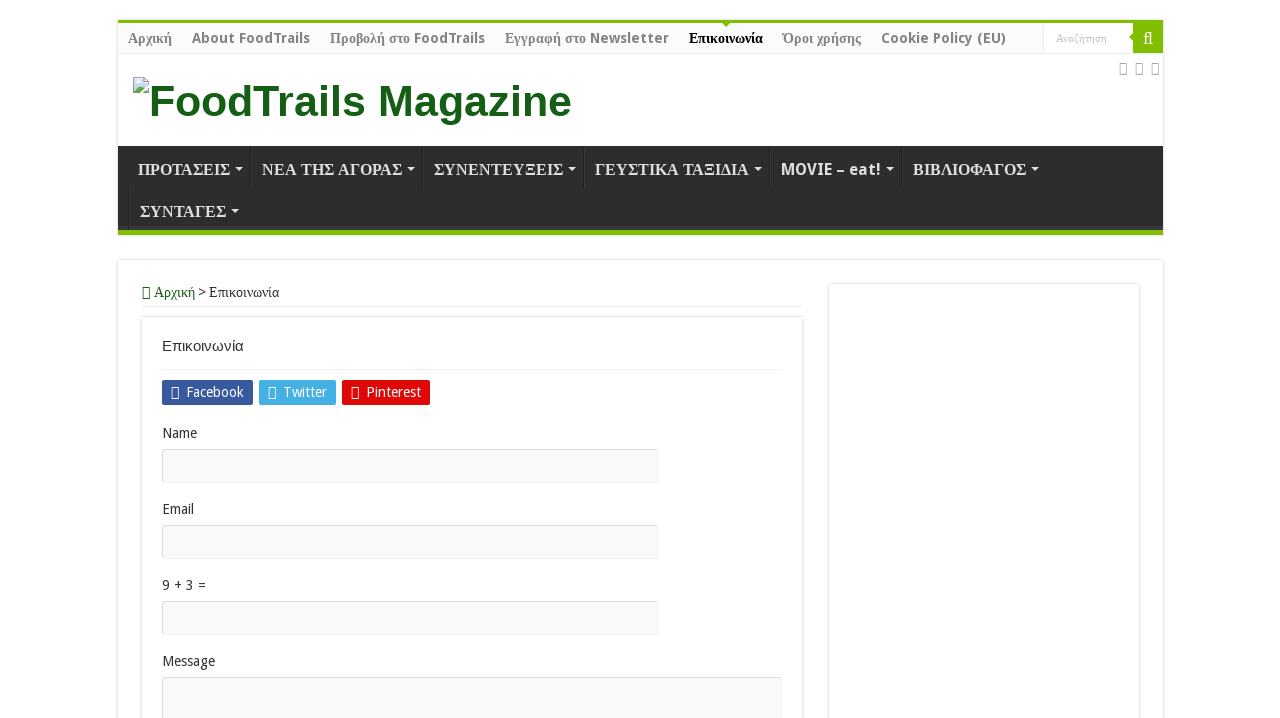

--- FILE ---
content_type: text/html; charset=UTF-8
request_url: https://www.foodtrails.gr/epikoinonia/
body_size: 21600
content:
<!DOCTYPE html>
<html lang="en-US" prefix="og: http://ogp.me/ns#">
<head>
<meta charset="UTF-8" />
<link rel="profile" href="https://gmpg.org/xfn/11" />
<link rel="pingback" href="https://www.foodtrails.gr/xmlrpc.php" />
<title>Επικοινωνία &#8211; FoodTrails Magazine</title>
<meta property="og:title" content="Επικοινωνία - FoodTrails Magazine"/>
<meta property="og:type" content="article"/>
<meta property="og:description" content=""/>
<meta property="og:url" content="https://www.foodtrails.gr/epikoinonia/"/>
<meta property="og:site_name" content="FoodTrails Magazine"/>
<meta name='robots' content='max-image-preview:large' />
<link rel='dns-prefetch' href='//fonts.googleapis.com' />
<link rel="alternate" type="application/rss+xml" title="FoodTrails Magazine &raquo; Feed" href="https://www.foodtrails.gr/feed/" />
<link rel="alternate" type="application/rss+xml" title="FoodTrails Magazine &raquo; Comments Feed" href="https://www.foodtrails.gr/comments/feed/" />
<link rel="alternate" title="oEmbed (JSON)" type="application/json+oembed" href="https://www.foodtrails.gr/wp-json/oembed/1.0/embed?url=https%3A%2F%2Fwww.foodtrails.gr%2Fepikoinonia%2F" />
<link rel="alternate" title="oEmbed (XML)" type="text/xml+oembed" href="https://www.foodtrails.gr/wp-json/oembed/1.0/embed?url=https%3A%2F%2Fwww.foodtrails.gr%2Fepikoinonia%2F&#038;format=xml" />
<!-- www.foodtrails.gr is managing ads with Advanced Ads 2.0.16 – https://wpadvancedads.com/ --><script id="foodt-ready">
			window.advanced_ads_ready=function(e,a){a=a||"complete";var d=function(e){return"interactive"===a?"loading"!==e:"complete"===e};d(document.readyState)?e():document.addEventListener("readystatechange",(function(a){d(a.target.readyState)&&e()}),{once:"interactive"===a})},window.advanced_ads_ready_queue=window.advanced_ads_ready_queue||[];		</script>
		<style id='wp-img-auto-sizes-contain-inline-css' type='text/css'>
img:is([sizes=auto i],[sizes^="auto," i]){contain-intrinsic-size:3000px 1500px}
/*# sourceURL=wp-img-auto-sizes-contain-inline-css */
</style>
<style id='wp-emoji-styles-inline-css' type='text/css'>

	img.wp-smiley, img.emoji {
		display: inline !important;
		border: none !important;
		box-shadow: none !important;
		height: 1em !important;
		width: 1em !important;
		margin: 0 0.07em !important;
		vertical-align: -0.1em !important;
		background: none !important;
		padding: 0 !important;
	}
/*# sourceURL=wp-emoji-styles-inline-css */
</style>
<style id='wp-block-library-inline-css' type='text/css'>
:root{--wp-block-synced-color:#7a00df;--wp-block-synced-color--rgb:122,0,223;--wp-bound-block-color:var(--wp-block-synced-color);--wp-editor-canvas-background:#ddd;--wp-admin-theme-color:#007cba;--wp-admin-theme-color--rgb:0,124,186;--wp-admin-theme-color-darker-10:#006ba1;--wp-admin-theme-color-darker-10--rgb:0,107,160.5;--wp-admin-theme-color-darker-20:#005a87;--wp-admin-theme-color-darker-20--rgb:0,90,135;--wp-admin-border-width-focus:2px}@media (min-resolution:192dpi){:root{--wp-admin-border-width-focus:1.5px}}.wp-element-button{cursor:pointer}:root .has-very-light-gray-background-color{background-color:#eee}:root .has-very-dark-gray-background-color{background-color:#313131}:root .has-very-light-gray-color{color:#eee}:root .has-very-dark-gray-color{color:#313131}:root .has-vivid-green-cyan-to-vivid-cyan-blue-gradient-background{background:linear-gradient(135deg,#00d084,#0693e3)}:root .has-purple-crush-gradient-background{background:linear-gradient(135deg,#34e2e4,#4721fb 50%,#ab1dfe)}:root .has-hazy-dawn-gradient-background{background:linear-gradient(135deg,#faaca8,#dad0ec)}:root .has-subdued-olive-gradient-background{background:linear-gradient(135deg,#fafae1,#67a671)}:root .has-atomic-cream-gradient-background{background:linear-gradient(135deg,#fdd79a,#004a59)}:root .has-nightshade-gradient-background{background:linear-gradient(135deg,#330968,#31cdcf)}:root .has-midnight-gradient-background{background:linear-gradient(135deg,#020381,#2874fc)}:root{--wp--preset--font-size--normal:16px;--wp--preset--font-size--huge:42px}.has-regular-font-size{font-size:1em}.has-larger-font-size{font-size:2.625em}.has-normal-font-size{font-size:var(--wp--preset--font-size--normal)}.has-huge-font-size{font-size:var(--wp--preset--font-size--huge)}.has-text-align-center{text-align:center}.has-text-align-left{text-align:left}.has-text-align-right{text-align:right}.has-fit-text{white-space:nowrap!important}#end-resizable-editor-section{display:none}.aligncenter{clear:both}.items-justified-left{justify-content:flex-start}.items-justified-center{justify-content:center}.items-justified-right{justify-content:flex-end}.items-justified-space-between{justify-content:space-between}.screen-reader-text{border:0;clip-path:inset(50%);height:1px;margin:-1px;overflow:hidden;padding:0;position:absolute;width:1px;word-wrap:normal!important}.screen-reader-text:focus{background-color:#ddd;clip-path:none;color:#444;display:block;font-size:1em;height:auto;left:5px;line-height:normal;padding:15px 23px 14px;text-decoration:none;top:5px;width:auto;z-index:100000}html :where(.has-border-color){border-style:solid}html :where([style*=border-top-color]){border-top-style:solid}html :where([style*=border-right-color]){border-right-style:solid}html :where([style*=border-bottom-color]){border-bottom-style:solid}html :where([style*=border-left-color]){border-left-style:solid}html :where([style*=border-width]){border-style:solid}html :where([style*=border-top-width]){border-top-style:solid}html :where([style*=border-right-width]){border-right-style:solid}html :where([style*=border-bottom-width]){border-bottom-style:solid}html :where([style*=border-left-width]){border-left-style:solid}html :where(img[class*=wp-image-]){height:auto;max-width:100%}:where(figure){margin:0 0 1em}html :where(.is-position-sticky){--wp-admin--admin-bar--position-offset:var(--wp-admin--admin-bar--height,0px)}@media screen and (max-width:600px){html :where(.is-position-sticky){--wp-admin--admin-bar--position-offset:0px}}

/*# sourceURL=wp-block-library-inline-css */
</style><style id='global-styles-inline-css' type='text/css'>
:root{--wp--preset--aspect-ratio--square: 1;--wp--preset--aspect-ratio--4-3: 4/3;--wp--preset--aspect-ratio--3-4: 3/4;--wp--preset--aspect-ratio--3-2: 3/2;--wp--preset--aspect-ratio--2-3: 2/3;--wp--preset--aspect-ratio--16-9: 16/9;--wp--preset--aspect-ratio--9-16: 9/16;--wp--preset--color--black: #000000;--wp--preset--color--cyan-bluish-gray: #abb8c3;--wp--preset--color--white: #ffffff;--wp--preset--color--pale-pink: #f78da7;--wp--preset--color--vivid-red: #cf2e2e;--wp--preset--color--luminous-vivid-orange: #ff6900;--wp--preset--color--luminous-vivid-amber: #fcb900;--wp--preset--color--light-green-cyan: #7bdcb5;--wp--preset--color--vivid-green-cyan: #00d084;--wp--preset--color--pale-cyan-blue: #8ed1fc;--wp--preset--color--vivid-cyan-blue: #0693e3;--wp--preset--color--vivid-purple: #9b51e0;--wp--preset--gradient--vivid-cyan-blue-to-vivid-purple: linear-gradient(135deg,rgb(6,147,227) 0%,rgb(155,81,224) 100%);--wp--preset--gradient--light-green-cyan-to-vivid-green-cyan: linear-gradient(135deg,rgb(122,220,180) 0%,rgb(0,208,130) 100%);--wp--preset--gradient--luminous-vivid-amber-to-luminous-vivid-orange: linear-gradient(135deg,rgb(252,185,0) 0%,rgb(255,105,0) 100%);--wp--preset--gradient--luminous-vivid-orange-to-vivid-red: linear-gradient(135deg,rgb(255,105,0) 0%,rgb(207,46,46) 100%);--wp--preset--gradient--very-light-gray-to-cyan-bluish-gray: linear-gradient(135deg,rgb(238,238,238) 0%,rgb(169,184,195) 100%);--wp--preset--gradient--cool-to-warm-spectrum: linear-gradient(135deg,rgb(74,234,220) 0%,rgb(151,120,209) 20%,rgb(207,42,186) 40%,rgb(238,44,130) 60%,rgb(251,105,98) 80%,rgb(254,248,76) 100%);--wp--preset--gradient--blush-light-purple: linear-gradient(135deg,rgb(255,206,236) 0%,rgb(152,150,240) 100%);--wp--preset--gradient--blush-bordeaux: linear-gradient(135deg,rgb(254,205,165) 0%,rgb(254,45,45) 50%,rgb(107,0,62) 100%);--wp--preset--gradient--luminous-dusk: linear-gradient(135deg,rgb(255,203,112) 0%,rgb(199,81,192) 50%,rgb(65,88,208) 100%);--wp--preset--gradient--pale-ocean: linear-gradient(135deg,rgb(255,245,203) 0%,rgb(182,227,212) 50%,rgb(51,167,181) 100%);--wp--preset--gradient--electric-grass: linear-gradient(135deg,rgb(202,248,128) 0%,rgb(113,206,126) 100%);--wp--preset--gradient--midnight: linear-gradient(135deg,rgb(2,3,129) 0%,rgb(40,116,252) 100%);--wp--preset--font-size--small: 13px;--wp--preset--font-size--medium: 20px;--wp--preset--font-size--large: 36px;--wp--preset--font-size--x-large: 42px;--wp--preset--spacing--20: 0.44rem;--wp--preset--spacing--30: 0.67rem;--wp--preset--spacing--40: 1rem;--wp--preset--spacing--50: 1.5rem;--wp--preset--spacing--60: 2.25rem;--wp--preset--spacing--70: 3.38rem;--wp--preset--spacing--80: 5.06rem;--wp--preset--shadow--natural: 6px 6px 9px rgba(0, 0, 0, 0.2);--wp--preset--shadow--deep: 12px 12px 50px rgba(0, 0, 0, 0.4);--wp--preset--shadow--sharp: 6px 6px 0px rgba(0, 0, 0, 0.2);--wp--preset--shadow--outlined: 6px 6px 0px -3px rgb(255, 255, 255), 6px 6px rgb(0, 0, 0);--wp--preset--shadow--crisp: 6px 6px 0px rgb(0, 0, 0);}:where(.is-layout-flex){gap: 0.5em;}:where(.is-layout-grid){gap: 0.5em;}body .is-layout-flex{display: flex;}.is-layout-flex{flex-wrap: wrap;align-items: center;}.is-layout-flex > :is(*, div){margin: 0;}body .is-layout-grid{display: grid;}.is-layout-grid > :is(*, div){margin: 0;}:where(.wp-block-columns.is-layout-flex){gap: 2em;}:where(.wp-block-columns.is-layout-grid){gap: 2em;}:where(.wp-block-post-template.is-layout-flex){gap: 1.25em;}:where(.wp-block-post-template.is-layout-grid){gap: 1.25em;}.has-black-color{color: var(--wp--preset--color--black) !important;}.has-cyan-bluish-gray-color{color: var(--wp--preset--color--cyan-bluish-gray) !important;}.has-white-color{color: var(--wp--preset--color--white) !important;}.has-pale-pink-color{color: var(--wp--preset--color--pale-pink) !important;}.has-vivid-red-color{color: var(--wp--preset--color--vivid-red) !important;}.has-luminous-vivid-orange-color{color: var(--wp--preset--color--luminous-vivid-orange) !important;}.has-luminous-vivid-amber-color{color: var(--wp--preset--color--luminous-vivid-amber) !important;}.has-light-green-cyan-color{color: var(--wp--preset--color--light-green-cyan) !important;}.has-vivid-green-cyan-color{color: var(--wp--preset--color--vivid-green-cyan) !important;}.has-pale-cyan-blue-color{color: var(--wp--preset--color--pale-cyan-blue) !important;}.has-vivid-cyan-blue-color{color: var(--wp--preset--color--vivid-cyan-blue) !important;}.has-vivid-purple-color{color: var(--wp--preset--color--vivid-purple) !important;}.has-black-background-color{background-color: var(--wp--preset--color--black) !important;}.has-cyan-bluish-gray-background-color{background-color: var(--wp--preset--color--cyan-bluish-gray) !important;}.has-white-background-color{background-color: var(--wp--preset--color--white) !important;}.has-pale-pink-background-color{background-color: var(--wp--preset--color--pale-pink) !important;}.has-vivid-red-background-color{background-color: var(--wp--preset--color--vivid-red) !important;}.has-luminous-vivid-orange-background-color{background-color: var(--wp--preset--color--luminous-vivid-orange) !important;}.has-luminous-vivid-amber-background-color{background-color: var(--wp--preset--color--luminous-vivid-amber) !important;}.has-light-green-cyan-background-color{background-color: var(--wp--preset--color--light-green-cyan) !important;}.has-vivid-green-cyan-background-color{background-color: var(--wp--preset--color--vivid-green-cyan) !important;}.has-pale-cyan-blue-background-color{background-color: var(--wp--preset--color--pale-cyan-blue) !important;}.has-vivid-cyan-blue-background-color{background-color: var(--wp--preset--color--vivid-cyan-blue) !important;}.has-vivid-purple-background-color{background-color: var(--wp--preset--color--vivid-purple) !important;}.has-black-border-color{border-color: var(--wp--preset--color--black) !important;}.has-cyan-bluish-gray-border-color{border-color: var(--wp--preset--color--cyan-bluish-gray) !important;}.has-white-border-color{border-color: var(--wp--preset--color--white) !important;}.has-pale-pink-border-color{border-color: var(--wp--preset--color--pale-pink) !important;}.has-vivid-red-border-color{border-color: var(--wp--preset--color--vivid-red) !important;}.has-luminous-vivid-orange-border-color{border-color: var(--wp--preset--color--luminous-vivid-orange) !important;}.has-luminous-vivid-amber-border-color{border-color: var(--wp--preset--color--luminous-vivid-amber) !important;}.has-light-green-cyan-border-color{border-color: var(--wp--preset--color--light-green-cyan) !important;}.has-vivid-green-cyan-border-color{border-color: var(--wp--preset--color--vivid-green-cyan) !important;}.has-pale-cyan-blue-border-color{border-color: var(--wp--preset--color--pale-cyan-blue) !important;}.has-vivid-cyan-blue-border-color{border-color: var(--wp--preset--color--vivid-cyan-blue) !important;}.has-vivid-purple-border-color{border-color: var(--wp--preset--color--vivid-purple) !important;}.has-vivid-cyan-blue-to-vivid-purple-gradient-background{background: var(--wp--preset--gradient--vivid-cyan-blue-to-vivid-purple) !important;}.has-light-green-cyan-to-vivid-green-cyan-gradient-background{background: var(--wp--preset--gradient--light-green-cyan-to-vivid-green-cyan) !important;}.has-luminous-vivid-amber-to-luminous-vivid-orange-gradient-background{background: var(--wp--preset--gradient--luminous-vivid-amber-to-luminous-vivid-orange) !important;}.has-luminous-vivid-orange-to-vivid-red-gradient-background{background: var(--wp--preset--gradient--luminous-vivid-orange-to-vivid-red) !important;}.has-very-light-gray-to-cyan-bluish-gray-gradient-background{background: var(--wp--preset--gradient--very-light-gray-to-cyan-bluish-gray) !important;}.has-cool-to-warm-spectrum-gradient-background{background: var(--wp--preset--gradient--cool-to-warm-spectrum) !important;}.has-blush-light-purple-gradient-background{background: var(--wp--preset--gradient--blush-light-purple) !important;}.has-blush-bordeaux-gradient-background{background: var(--wp--preset--gradient--blush-bordeaux) !important;}.has-luminous-dusk-gradient-background{background: var(--wp--preset--gradient--luminous-dusk) !important;}.has-pale-ocean-gradient-background{background: var(--wp--preset--gradient--pale-ocean) !important;}.has-electric-grass-gradient-background{background: var(--wp--preset--gradient--electric-grass) !important;}.has-midnight-gradient-background{background: var(--wp--preset--gradient--midnight) !important;}.has-small-font-size{font-size: var(--wp--preset--font-size--small) !important;}.has-medium-font-size{font-size: var(--wp--preset--font-size--medium) !important;}.has-large-font-size{font-size: var(--wp--preset--font-size--large) !important;}.has-x-large-font-size{font-size: var(--wp--preset--font-size--x-large) !important;}
/*# sourceURL=global-styles-inline-css */
</style>

<style id='classic-theme-styles-inline-css' type='text/css'>
/*! This file is auto-generated */
.wp-block-button__link{color:#fff;background-color:#32373c;border-radius:9999px;box-shadow:none;text-decoration:none;padding:calc(.667em + 2px) calc(1.333em + 2px);font-size:1.125em}.wp-block-file__button{background:#32373c;color:#fff;text-decoration:none}
/*# sourceURL=/wp-includes/css/classic-themes.min.css */
</style>
<link rel='stylesheet' id='vscf-styles-css' href='https://www.foodtrails.gr/wp-content/plugins/very-simple-contact-form/css/vscf-style.min.css' type='text/css' media='all' />
<link rel='stylesheet' id='cmplz-general-css' href='https://www.foodtrails.gr/wp-content/plugins/complianz-gdpr/assets/css/cookieblocker.min.css' type='text/css' media='all' />
<link rel='stylesheet' id='tie-style-css' href='https://www.foodtrails.gr/wp-content/themes/sahifa/style.css' type='text/css' media='all' />
<link rel='stylesheet' id='tie-ilightbox-skin-css' href='https://www.foodtrails.gr/wp-content/themes/sahifa/css/ilightbox/dark-skin/skin.css' type='text/css' media='all' />
<link rel='stylesheet' id='Droid+Sans-css' href='https://fonts.googleapis.com/css?family=Droid+Sans%3Aregular%2C700&#038;subset=latin%2Cgreek' type='text/css' media='all' />
<link rel='stylesheet' id='flick-css' href='https://www.foodtrails.gr/wp-content/plugins/mailchimp/assets/css/flick/flick.css' type='text/css' media='all' />
<link rel='stylesheet' id='mailchimp_sf_main_css-css' href='https://www.foodtrails.gr/wp-content/plugins/mailchimp/assets/css/frontend.css' type='text/css' media='all' />
<style id='mailchimp_sf_main_css-inline-css' type='text/css'>
	.mc_signup_form {
		padding:5px;
		border-width: 0px;
		border-style: solid;
		border-color: #C4D3EA;
		color: #ffffff;
		background-color: #81bd00;
	}
	
/*# sourceURL=mailchimp_sf_main_css-inline-css */
</style>
<script type="text/javascript" src="https://www.foodtrails.gr/wp-includes/js/jquery/jquery.min.js" id="jquery-core-js"></script>
<script type="text/javascript" src="https://www.foodtrails.gr/wp-includes/js/jquery/jquery-migrate.min.js" id="jquery-migrate-js"></script>
<link rel="https://api.w.org/" href="https://www.foodtrails.gr/wp-json/" /><link rel="alternate" title="JSON" type="application/json" href="https://www.foodtrails.gr/wp-json/wp/v2/pages/6" /><link rel="EditURI" type="application/rsd+xml" title="RSD" href="https://www.foodtrails.gr/xmlrpc.php?rsd" />
<link rel="canonical" href="https://www.foodtrails.gr/epikoinonia/" />
			<style>.cmplz-hidden {
					display: none !important;
				}</style><link rel="shortcut icon" href="https://www.foodtrails.gr/wp-content/uploads/icon.png" title="Favicon" />
<!--[if IE]>
<script type="text/javascript">jQuery(document).ready(function (){ jQuery(".menu-item").has("ul").children("a").attr("aria-haspopup", "true");});</script>
<![endif]-->
<!--[if lt IE 9]>
<script src="https://www.foodtrails.gr/wp-content/themes/sahifa/js/html5.js"></script>
<script src="https://www.foodtrails.gr/wp-content/themes/sahifa/js/selectivizr-min.js"></script>
<![endif]-->
<!--[if IE 9]>
<link rel="stylesheet" type="text/css" media="all" href="https://www.foodtrails.gr/wp-content/themes/sahifa/css/ie9.css" />
<![endif]-->
<!--[if IE 8]>
<link rel="stylesheet" type="text/css" media="all" href="https://www.foodtrails.gr/wp-content/themes/sahifa/css/ie8.css" />
<![endif]-->
<!--[if IE 7]>
<link rel="stylesheet" type="text/css" media="all" href="https://www.foodtrails.gr/wp-content/themes/sahifa/css/ie7.css" />
<![endif]-->


<meta name="viewport" content="width=device-width, initial-scale=1.0" />



<style type="text/css" media="screen">

body{
	font-family: 'Droid Sans';
	font-size : 14px;
	font-weight: normal;
	font-style: normal;
}

.top-nav, .top-nav ul li a {
	font-size : 14px;
	font-weight: bold;
	font-style: normal;
}

#main-nav, #main-nav ul li a{
	font-size : 16px;
	font-weight: bold;
	font-style: normal;
}

.page-title{
	font-size : 15px;
}

.post-title{
	font-size : 15px;
}

.cat-box-title h2, .cat-box-title h2 a, .block-head h3, #respond h3, #comments-title, h2.review-box-header, .woocommerce-tabs .entry-content h2, .woocommerce .related.products h2, .entry .woocommerce h2, .woocommerce-billing-fields h3, .woocommerce-shipping-fields h3, #order_review_heading, #bbpress-forums fieldset.bbp-form legend, #buddypress .item-body h4, #buddypress #item-body h4{
	font-size : 16px;
	font-weight: bold;
	font-style: normal;
}

::-webkit-scrollbar {
	width: 8px;
	height:8px;
}

#main-nav,
.cat-box-content,
#sidebar .widget-container,
.post-listing,
#commentform {
	border-bottom-color: #81bd00;
}

.search-block .search-button,
#topcontrol,
#main-nav ul li.current-menu-item a,
#main-nav ul li.current-menu-item a:hover,
#main-nav ul li.current_page_parent a,
#main-nav ul li.current_page_parent a:hover,
#main-nav ul li.current-menu-parent a,
#main-nav ul li.current-menu-parent a:hover,
#main-nav ul li.current-page-ancestor a,
#main-nav ul li.current-page-ancestor a:hover,
.pagination span.current,
.share-post span.share-text,
.flex-control-paging li a.flex-active,
.ei-slider-thumbs li.ei-slider-element,
.review-percentage .review-item span span,
.review-final-score,
.button,
a.button,
a.more-link,
#main-content input[type="submit"],
.form-submit #submit,
#login-form .login-button,
.widget-feedburner .feedburner-subscribe,
input[type="submit"],
#buddypress button,
#buddypress a.button,
#buddypress input[type=submit],
#buddypress input[type=reset],
#buddypress ul.button-nav li a,
#buddypress div.generic-button a,
#buddypress .comment-reply-link,
#buddypress div.item-list-tabs ul li a span,
#buddypress div.item-list-tabs ul li.selected a,
#buddypress div.item-list-tabs ul li.current a,
#buddypress #members-directory-form div.item-list-tabs ul li.selected span,
#members-list-options a.selected,
#groups-list-options a.selected,
body.dark-skin #buddypress div.item-list-tabs ul li a span,
body.dark-skin #buddypress div.item-list-tabs ul li.selected a,
body.dark-skin #buddypress div.item-list-tabs ul li.current a,
body.dark-skin #members-list-options a.selected,
body.dark-skin #groups-list-options a.selected,
.search-block-large .search-button,
#featured-posts .flex-next:hover,
#featured-posts .flex-prev:hover,
a.tie-cart span.shooping-count,
.woocommerce span.onsale,
.woocommerce-page span.onsale ,
.woocommerce .widget_price_filter .ui-slider .ui-slider-handle,
.woocommerce-page .widget_price_filter .ui-slider .ui-slider-handle,
#check-also-close,
a.post-slideshow-next,
a.post-slideshow-prev,
.widget_price_filter .ui-slider .ui-slider-handle,
.quantity .minus:hover,
.quantity .plus:hover,
.mejs-container .mejs-controls .mejs-time-rail .mejs-time-current,
#reading-position-indicator  {
	background-color:#81bd00;
}

::-webkit-scrollbar-thumb{
	background-color:#81bd00 !important;
}

#theme-footer,
#theme-header,
.top-nav ul li.current-menu-item:before,
#main-nav .menu-sub-content ,
#main-nav ul ul,
#check-also-box {
	border-top-color: #81bd00;
}

.search-block:after {
	border-right-color:#81bd00;
}

body.rtl .search-block:after {
	border-left-color:#81bd00;
}

#main-nav ul > li.menu-item-has-children:hover > a:after,
#main-nav ul > li.mega-menu:hover > a:after {
	border-color:transparent transparent #81bd00;
}

.widget.timeline-posts li a:hover,
.widget.timeline-posts li a:hover span.tie-date {
	color: #81bd00;
}

.widget.timeline-posts li a:hover span.tie-date:before {
	background: #81bd00;
	border-color: #81bd00;
}

#order_review,
#order_review_heading {
	border-color: #81bd00;
}


body {
	background-image : url(https://www.foodtrails.gr/wp-content/themes/sahifa/images/patterns/body-bg4.png);
	background-position: top center;
}

a {
	color: #155e15;
	text-decoration: none;
}
		
a:hover {
	color: #cf1937;
	text-decoration: underline;
}
		
.logo img {max-width: 100%;}
</style>

		<script type="text/javascript">
			/* <![CDATA[ */
				var sf_position = '0';
				var sf_templates = "<a href=\"{search_url_escaped}\">\u0394\u03b5\u03af\u03c4\u03b5 \u03cc\u03bb\u03b1 \u03c4\u03b1 \u03b1\u03c0\u03bf\u03c4\u03b5\u03bb\u03ad\u03c3\u03bc\u03b1\u03c4\u03b1<\/a>";
				var sf_input = '.search-live';
				jQuery(document).ready(function(){
					jQuery(sf_input).ajaxyLiveSearch({"expand":false,"searchUrl":"https:\/\/www.foodtrails.gr\/?s=%s","text":"Search","delay":500,"iwidth":180,"width":315,"ajaxUrl":"https:\/\/www.foodtrails.gr\/wp-admin\/admin-ajax.php","rtl":0});
					jQuery(".live-search_ajaxy-selective-input").keyup(function() {
						var width = jQuery(this).val().length * 8;
						if(width < 50) {
							width = 50;
						}
						jQuery(this).width(width);
					});
					jQuery(".live-search_ajaxy-selective-search").click(function() {
						jQuery(this).find(".live-search_ajaxy-selective-input").focus();
					});
					jQuery(".live-search_ajaxy-selective-close").click(function() {
						jQuery(this).parent().remove();
					});
				});
			/* ]]> */
		</script>
		</head>
<body data-rsssl=1 data-cmplz=1 id="top" class="wp-singular page-template-default page page-id-6 wp-theme-sahifa lazy-enabled aa-prefix-foodt-">

<div class="wrapper-outer">

	<div class="background-cover"></div>

	<aside id="slide-out">

			<div class="search-mobile">
			<form method="get" id="searchform-mobile" action="https://www.foodtrails.gr/">
				<button class="search-button" type="submit" value="Αναζήτηση"><i class="fa fa-search"></i></button>
				<input type="text" id="s-mobile" name="s" title="Αναζήτηση" value="Αναζήτηση" onfocus="if (this.value == 'Αναζήτηση') {this.value = '';}" onblur="if (this.value == '') {this.value = 'Αναζήτηση';}"  />
			</form>
		</div><!-- .search-mobile /-->
	
			<div class="social-icons">
		<a class="ttip-none" title="Rss" href="https://www.foodtrails.gr/feed/" target="_blank"><i class="fa fa-rss"></i></a><a class="ttip-none" title="Facebook" href="https://www.facebook.com/Foodtrailsgr" target="_blank"><i class="fa fa-facebook"></i></a><a class="ttip-none" title="Youtube" href="http://www.youtube.com/user/FoodtrailsGR" target="_blank"><i class="fa fa-youtube"></i></a>
			</div>

	
		<div id="mobile-menu" ></div>
	</aside><!-- #slide-out /-->

		<div id="wrapper" class="boxed">
		<div class="inner-wrapper">

		<header id="theme-header" class="theme-header">
						<div id="top-nav" class="top-nav">
				<div class="container">

			
				<div class="top-menu"><ul id="menu-main_top_menu" class="menu"><li id="menu-item-68" class="menu-item menu-item-type-custom menu-item-object-custom menu-item-home menu-item-68"><a href="https://www.foodtrails.gr/">Αρχική</a></li>
<li id="menu-item-61" class="menu-item menu-item-type-post_type menu-item-object-page menu-item-61"><a href="https://www.foodtrails.gr/about-food-trails/">About FoodTrails</a></li>
<li id="menu-item-59" class="menu-item menu-item-type-post_type menu-item-object-page menu-item-59"><a href="https://www.foodtrails.gr/diafimiseis/">Προβολή στο FoodTrails</a></li>
<li id="menu-item-3115" class="menu-item menu-item-type-custom menu-item-object-custom menu-item-3115"><a href="http://eepurl.com/ExWNP">Εγγραφή στο Newsletter</a></li>
<li id="menu-item-60" class="menu-item menu-item-type-post_type menu-item-object-page current-menu-item page_item page-item-6 current_page_item menu-item-60"><a href="https://www.foodtrails.gr/epikoinonia/" aria-current="page">Επικοινωνία</a></li>
<li id="menu-item-6658" class="menu-item menu-item-type-post_type menu-item-object-page menu-item-privacy-policy menu-item-6658"><a rel="privacy-policy" href="https://www.foodtrails.gr/terms-of-use/">Όροι χρήσης</a></li>
<li id="menu-item-6802" class="menu-item menu-item-type-post_type menu-item-object-page menu-item-6802"><a href="https://www.foodtrails.gr/cookie-policy-eu/">Cookie Policy (EU)</a></li>
</ul></div>
						<div class="search-block">
						<form method="get" id="searchform-header" action="https://www.foodtrails.gr/">
							<button class="search-button" type="submit" value="Αναζήτηση"><i class="fa fa-search"></i></button>
							<input class="search-live" type="text" id="s-header" name="s" title="Αναζήτηση" value="Αναζήτηση" onfocus="if (this.value == 'Αναζήτηση') {this.value = '';}" onblur="if (this.value == '') {this.value = 'Αναζήτηση';}"  />
						</form>
					</div><!-- .search-block /-->
			<div class="social-icons">
		<a class="ttip-none" title="Rss" href="https://www.foodtrails.gr/feed/" target="_blank"><i class="fa fa-rss"></i></a><a class="ttip-none" title="Facebook" href="https://www.facebook.com/Foodtrailsgr" target="_blank"><i class="fa fa-facebook"></i></a><a class="ttip-none" title="Youtube" href="http://www.youtube.com/user/FoodtrailsGR" target="_blank"><i class="fa fa-youtube"></i></a>
			</div>

	
	
				</div><!-- .container /-->
			</div><!-- .top-menu /-->
			
		<div class="header-content">

					<a id="slide-out-open" class="slide-out-open" href="#"><span></span></a>
		
			<div class="logo">
			<h2>								<a title="FoodTrails Magazine" href="https://www.foodtrails.gr/">
					<img src="https://www.foodtrails.gr/wp-content/uploads/logo13.jpg" alt="FoodTrails Magazine"  /><strong>FoodTrails Magazine Ακολουθήστε μας στα ίχνη του καλού φαγητού!</strong>
				</a>
			</h2>			</div><!-- .logo /-->
			<div class="e3lan e3lan-top">			<a href="https://www.foodtrails.gr/epikoinonia/" aria-label="pwleitai"><img src="https://www.foodtrails.gr/wp-content/uploads/pwleitai.jpg" alt=""  width="468" height="60"   /></a>				</div>			<div class="clear"></div>

		</div>
													<nav id="main-nav" class="fixed-enabled">
				<div class="container">

				
					<div class="main-menu"><ul id="menu-main_navigation_categories" class="menu"><li id="menu-item-91" class="menu-item menu-item-type-taxonomy menu-item-object-category menu-item-has-children menu-item-91 mega-menu mega-recent-featured "><a href="https://www.foodtrails.gr/category/protaseis/">ΠΡΟΤΑΣΕΙΣ</a>
<div class="mega-menu-block menu-sub-content">

<ul class="mega-recent-featured-list sub-list">
	<li id="menu-item-121" class="menu-item menu-item-type-taxonomy menu-item-object-category menu-item-121"><a href="https://www.foodtrails.gr/category/protaseis/ta-nea-mas/">Αφιερώματα</a></li>
	<li id="menu-item-2028" class="menu-item menu-item-type-taxonomy menu-item-object-category menu-item-2028"><a href="https://www.foodtrails.gr/category/protaseis/diatrofi/">Διατροφή &#038; Υγεία</a></li>
	<li id="menu-item-3421" class="menu-item menu-item-type-taxonomy menu-item-object-category menu-item-3421"><a href="https://www.foodtrails.gr/category/protaseis/monopatia/">Χωριάτικα Μονοπάτια Γεύσης</a></li>
	<li id="menu-item-3628" class="menu-item menu-item-type-taxonomy menu-item-object-category menu-item-3628"><a href="https://www.foodtrails.gr/category/protaseis/geusi/">Η απόλαυση της Γεύσης</a></li>
</ul>

<div class="mega-menu-content">
<div class="mega-recent-post"><div class="post-thumbnail"><a class="mega-menu-link" href="https://www.foodtrails.gr/trofes-gia-erotiki-dia8esi/" title="10 τροφές που ανεβάζουν στα ύψη την ερωτική διάθεση!"><img src="https://www.foodtrails.gr/wp-content/uploads/trofes-erotismos-660x330.jpg" width="660" height="330" alt="10 τροφές που ανεβάζουν στα ύψη την ερωτική διάθεση!" /><span class="fa overlay-icon"></span></a></div><h3 class="post-box-title"><a class="mega-menu-link" href="https://www.foodtrails.gr/trofes-gia-erotiki-dia8esi/" title="10 τροφές που ανεβάζουν στα ύψη την ερωτική διάθεση!">10 τροφές που ανεβάζουν στα ύψη την ερωτική διάθεση!</a></h3>
						<span class="tie-date"><i class="fa fa-clock-o"></i>12 January 2026</span>
						</div> <!-- mega-recent-post --><div class="mega-check-also"><ul><li><div class="post-thumbnail"><a class="mega-menu-link" href="https://www.foodtrails.gr/eidi-psarion-mageireuoume/" title="Είδη των ψαριών και πως τα μαγειρεύουμε"><img src="https://www.foodtrails.gr/wp-content/uploads/psaria-eidi-55x55.jpg" width="110" height="75" alt="Είδη των ψαριών και πως τα μαγειρεύουμε" /><span class="fa overlay-icon"></span></a></div><h3 class="post-box-title"><a class="mega-menu-link" href="https://www.foodtrails.gr/eidi-psarion-mageireuoume/" title="Είδη των ψαριών και πως τα μαγειρεύουμε">Είδη των ψαριών και πως τα μαγειρεύουμε</a></h3><span class="tie-date"><i class="fa fa-clock-o"></i>6 January 2026</span></li><li><div class="post-thumbnail"><a class="mega-menu-link" href="https://www.foodtrails.gr/menu-valentines-day/" title="Τι θα μαγειρέψω στον αγαπημένο μου;"><img src="https://www.foodtrails.gr/wp-content/uploads/happy-valentines-day-55x55.jpg" width="110" height="75" alt="Τι θα μαγειρέψω στον αγαπημένο μου;" /><span class="fa overlay-icon"></span></a></div><h3 class="post-box-title"><a class="mega-menu-link" href="https://www.foodtrails.gr/menu-valentines-day/" title="Τι θα μαγειρέψω στον αγαπημένο μου;">Τι θα μαγειρέψω στον αγαπημένο μου;</a></h3><span class="tie-date"><i class="fa fa-clock-o"></i>23 December 2025</span></li><li><div class="post-thumbnail"><a class="mega-menu-link" href="https://www.foodtrails.gr/mantarini/" title="Μανταρίνι, μικρό αλλά&#8230; θαυματουργό!"><img src="https://www.foodtrails.gr/wp-content/uploads/mantarinia-55x55.jpg" width="110" height="75" alt="Μανταρίνι, μικρό αλλά&#8230; θαυματουργό!" /><span class="fa overlay-icon"></span></a></div><h3 class="post-box-title"><a class="mega-menu-link" href="https://www.foodtrails.gr/mantarini/" title="Μανταρίνι, μικρό αλλά&#8230; θαυματουργό!">Μανταρίνι, μικρό αλλά&#8230; θαυματουργό!</a></h3><span class="tie-date"><i class="fa fa-clock-o"></i>8 December 2025</span></li></ul></div> <!-- mega-check-also -->
</div><!-- .mega-menu-content --> 
</div><!-- .mega-menu-block --> 
</li>
<li id="menu-item-93" class="menu-item menu-item-type-taxonomy menu-item-object-category menu-item-has-children menu-item-93 mega-menu mega-recent-featured "><a href="https://www.foodtrails.gr/category/nea-tis-agoras/">ΝΕΑ ΤΗΣ ΑΓΟΡΑΣ</a>
<div class="mega-menu-block menu-sub-content">

<ul class="mega-recent-featured-list sub-list">
	<li id="menu-item-92" class="menu-item menu-item-type-taxonomy menu-item-object-category menu-item-92"><a href="https://www.foodtrails.gr/category/nea-tis-agoras/nea-proionta/">νέα προϊόντα</a></li>
	<li id="menu-item-3732" class="menu-item menu-item-type-taxonomy menu-item-object-category menu-item-3732"><a href="https://www.foodtrails.gr/category/prosfores/">προσφορές</a></li>
	<li id="menu-item-94" class="menu-item menu-item-type-taxonomy menu-item-object-category menu-item-94"><a href="https://www.foodtrails.gr/category/nea-tis-agoras/seminaria/">σεμινάρια</a></li>
	<li id="menu-item-3492" class="menu-item menu-item-type-taxonomy menu-item-object-category menu-item-3492"><a href="https://www.foodtrails.gr/category/nea-tis-agoras/events/">εκθέσεις</a></li>
</ul>

<div class="mega-menu-content">
<div class="mega-recent-post"><div class="post-thumbnail tie_thumb"><a class="mega-menu-link" href="https://www.foodtrails.gr/super-food-festival-2024-%ce%ad%cf%81%cf%87%ce%b5%cf%84%ce%b1%ce%b9-%cf%84%ce%bf-%cf%80%ce%b9%ce%bf-%ce%b4%cf%85%ce%bd%ce%b1%cf%84%cf%8c-%cf%86%ce%b5%cf%83%cf%84%ce%b9%ce%b2%ce%ac%ce%bb-%cf%84%cf%81/" title="Super Food Festival 2024:  Έρχεται το πιο δυνατό Φεστιβάλ Τροφίμων &#038; Ποτών της πόλης!"><img src="https://www.foodtrails.gr/wp-content/uploads/supergfoods-660x330.jpg" width="660" height="330" alt="Super Food Festival 2024:  Έρχεται το πιο δυνατό Φεστιβάλ Τροφίμων &#038; Ποτών της πόλης!" /><span class="fa overlay-icon"></span></a></div><h3 class="post-box-title"><a class="mega-menu-link" href="https://www.foodtrails.gr/super-food-festival-2024-%ce%ad%cf%81%cf%87%ce%b5%cf%84%ce%b1%ce%b9-%cf%84%ce%bf-%cf%80%ce%b9%ce%bf-%ce%b4%cf%85%ce%bd%ce%b1%cf%84%cf%8c-%cf%86%ce%b5%cf%83%cf%84%ce%b9%ce%b2%ce%ac%ce%bb-%cf%84%cf%81/" title="Super Food Festival 2024:  Έρχεται το πιο δυνατό Φεστιβάλ Τροφίμων &#038; Ποτών της πόλης!">Super Food Festival 2024:  Έρχεται το πιο δυνατό Φεστιβάλ Τροφίμων &#038; Ποτών της πόλης!</a></h3>
						<span class="tie-date"><i class="fa fa-clock-o"></i>13 April 2024</span>
						</div> <!-- mega-recent-post --><div class="mega-check-also"><ul><li><div class="post-thumbnail tie_thumb"><a class="mega-menu-link" href="https://www.foodtrails.gr/%ce%b5%ce%be%cf%80%ce%bf%cf%84%cf%81%ce%bf%cf%86-exclusive-hotel-edition-%cf%84%ce%bf-%ce%bd%ce%ad%ce%bf-exclusive-event-%ce%b3%ce%b9%ce%b1-%cf%84%ce%bf%cf%85%cf%82-%ce%b5%cf%80%ce%b1%ce%b3%ce%b3/" title="ΕΞΠΟΤΡΟΦ EXCLUSIVE &#8211; HOTEL EDITION -Το νέο exclusive event για τους επαγγελματίες του Τουρισμού και της Εστίασης"><img src="https://www.foodtrails.gr/wp-content/uploads/EXPOTROF-HOTEL-EDITION-LOGO-110x75.jpg" width="110" height="75" alt="ΕΞΠΟΤΡΟΦ EXCLUSIVE &#8211; HOTEL EDITION -Το νέο exclusive event για τους επαγγελματίες του Τουρισμού και της Εστίασης" /><span class="fa overlay-icon"></span></a></div><h3 class="post-box-title"><a class="mega-menu-link" href="https://www.foodtrails.gr/%ce%b5%ce%be%cf%80%ce%bf%cf%84%cf%81%ce%bf%cf%86-exclusive-hotel-edition-%cf%84%ce%bf-%ce%bd%ce%ad%ce%bf-exclusive-event-%ce%b3%ce%b9%ce%b1-%cf%84%ce%bf%cf%85%cf%82-%ce%b5%cf%80%ce%b1%ce%b3%ce%b3/" title="ΕΞΠΟΤΡΟΦ EXCLUSIVE &#8211; HOTEL EDITION -Το νέο exclusive event για τους επαγγελματίες του Τουρισμού και της Εστίασης">ΕΞΠΟΤΡΟΦ EXCLUSIVE &#8211; HOTEL EDITION -Το νέο exclusive event για τους επαγγελματίες του Τουρισμού και της Εστίασης</a></h3><span class="tie-date"><i class="fa fa-clock-o"></i>7 November 2023</span></li><li><div class="post-thumbnail tie_thumb"><a class="mega-menu-link" href="https://www.foodtrails.gr/%ce%be%ce%b5%ce%ba%ce%b9%ce%bd%ce%ac-%ce%b7-7%ce%b7-%ce%b3%ce%b9%ce%bf%cf%81%cf%84%ce%ae-%ce%bc%ce%b5%ce%bb%ce%b9%ce%bf%cf%8d-%ce%b7-%cf%80%ce%b9%ce%bf-%ce%b3%ce%bb%cf%85%ce%ba%ce%b9%ce%ac-%ce%b3/" title="Ξεκινά η 7η Γιορτή Μελιού, η πιο γλυκιά γιορτή της πόλης"><img src="https://www.foodtrails.gr/wp-content/uploads/SOCIAL-MELI-19-e1699394101684-110x75.jpg" width="110" height="75" alt="Ξεκινά η 7η Γιορτή Μελιού, η πιο γλυκιά γιορτή της πόλης" /><span class="fa overlay-icon"></span></a></div><h3 class="post-box-title"><a class="mega-menu-link" href="https://www.foodtrails.gr/%ce%be%ce%b5%ce%ba%ce%b9%ce%bd%ce%ac-%ce%b7-7%ce%b7-%ce%b3%ce%b9%ce%bf%cf%81%cf%84%ce%ae-%ce%bc%ce%b5%ce%bb%ce%b9%ce%bf%cf%8d-%ce%b7-%cf%80%ce%b9%ce%bf-%ce%b3%ce%bb%cf%85%ce%ba%ce%b9%ce%ac-%ce%b3/" title="Ξεκινά η 7η Γιορτή Μελιού, η πιο γλυκιά γιορτή της πόλης">Ξεκινά η 7η Γιορτή Μελιού, η πιο γλυκιά γιορτή της πόλης</a></h3><span class="tie-date"><i class="fa fa-clock-o"></i>30 October 2023</span></li><li><div class="post-thumbnail tie_thumb"><a class="mega-menu-link" href="https://www.foodtrails.gr/%cf%83%ce%b5%ce%bc%ce%b9%ce%bd%ce%b1%cf%81%ce%b9%ce%b1-%ce%bb%ce%b5%cf%83%cf%87%ce%b7%cf%83-%ce%b1%cf%81%cf%87%ce%b9%ce%bc%ce%b1%ce%b3%ce%b5%ce%b9%cf%81%cf%89%ce%bd-%ce%b5%ce%bb%ce%bb%ce%b1%ce%b4/" title="ΣΕΜΙΝΑΡΙΑ ΛΕΣΧΗΣ ΑΡΧΙΜΑΓΕΙΡΩΝ ΕΛΛΑΔΟΣ Νοέμβριος 2023"><img src="https://www.foodtrails.gr/wp-content/uploads/chefs-club-greece-55x55.jpg" width="110" height="75" alt="ΣΕΜΙΝΑΡΙΑ ΛΕΣΧΗΣ ΑΡΧΙΜΑΓΕΙΡΩΝ ΕΛΛΑΔΟΣ Νοέμβριος 2023" /><span class="fa overlay-icon"></span></a></div><h3 class="post-box-title"><a class="mega-menu-link" href="https://www.foodtrails.gr/%cf%83%ce%b5%ce%bc%ce%b9%ce%bd%ce%b1%cf%81%ce%b9%ce%b1-%ce%bb%ce%b5%cf%83%cf%87%ce%b7%cf%83-%ce%b1%cf%81%cf%87%ce%b9%ce%bc%ce%b1%ce%b3%ce%b5%ce%b9%cf%81%cf%89%ce%bd-%ce%b5%ce%bb%ce%bb%ce%b1%ce%b4/" title="ΣΕΜΙΝΑΡΙΑ ΛΕΣΧΗΣ ΑΡΧΙΜΑΓΕΙΡΩΝ ΕΛΛΑΔΟΣ Νοέμβριος 2023">ΣΕΜΙΝΑΡΙΑ ΛΕΣΧΗΣ ΑΡΧΙΜΑΓΕΙΡΩΝ ΕΛΛΑΔΟΣ Νοέμβριος 2023</a></h3><span class="tie-date"><i class="fa fa-clock-o"></i>20 October 2023</span></li></ul></div> <!-- mega-check-also -->
</div><!-- .mega-menu-content --> 
</div><!-- .mega-menu-block --> 
</li>
<li id="menu-item-95" class="menu-item menu-item-type-taxonomy menu-item-object-category menu-item-95 mega-menu mega-recent-featured "><a href="https://www.foodtrails.gr/category/synenteykseis/">ΣΥΝΕΝΤΕΥΞΕΙΣ</a>
<div class="mega-menu-block menu-sub-content">

<div class="mega-menu-content">
<div class="mega-recent-post"><div class="post-thumbnail"><a class="mega-menu-link" href="https://www.foodtrails.gr/dionisis-alertas-ivoire/" title="Διονύσης Αλέρτας: νέος, φιλόδοξος και &#8230;. ζαχαροπλάστης!"><img src="https://www.foodtrails.gr/wp-content/uploads/dionisis.alertas-660x330.jpg" width="660" height="330" alt="Διονύσης Αλέρτας: νέος, φιλόδοξος και &#8230;. ζαχαροπλάστης!" /><span class="fa overlay-icon"></span></a></div><h3 class="post-box-title"><a class="mega-menu-link" href="https://www.foodtrails.gr/dionisis-alertas-ivoire/" title="Διονύσης Αλέρτας: νέος, φιλόδοξος και &#8230;. ζαχαροπλάστης!">Διονύσης Αλέρτας: νέος, φιλόδοξος και &#8230;. ζαχαροπλάστης!</a></h3>
						<span class="tie-date"><i class="fa fa-clock-o"></i>14 March 2020</span>
						</div> <!-- mega-recent-post --><div class="mega-check-also"><ul><li><div class="post-thumbnail"><a class="mega-menu-link" href="https://www.foodtrails.gr/sidayes-alexandros-papandreou-synenteuksi/" title="Ο σεφ Αλέξανδρος Παπανδρέου μας καλοσωρίζει στο sidayes"><img src="https://www.foodtrails.gr/wp-content/uploads/chef-alexandros-papandreou-synenteyksi-55x55.jpg" width="110" height="75" alt="Ο σεφ Αλέξανδρος Παπανδρέου μας καλοσωρίζει στο sidayes" /><span class="fa overlay-icon"></span></a></div><h3 class="post-box-title"><a class="mega-menu-link" href="https://www.foodtrails.gr/sidayes-alexandros-papandreou-synenteuksi/" title="Ο σεφ Αλέξανδρος Παπανδρέου μας καλοσωρίζει στο sidayes">Ο σεφ Αλέξανδρος Παπανδρέου μας καλοσωρίζει στο sidayes</a></h3><span class="tie-date"><i class="fa fa-clock-o"></i>9 February 2020</span></li><li><div class="post-thumbnail"><a class="mega-menu-link" href="https://www.foodtrails.gr/stathis-skylos-panagiotopoulos-nistiko-arkoudi/" title="Συνέντευξη: Στάθης -skylos- Παναγιωτόπουλος"><img src="https://www.foodtrails.gr/wp-content/uploads/skylos-panagiotopoulos-stathis-55x55.jpg" width="110" height="75" alt="Συνέντευξη: Στάθης -skylos- Παναγιωτόπουλος" /><span class="fa overlay-icon"></span></a></div><h3 class="post-box-title"><a class="mega-menu-link" href="https://www.foodtrails.gr/stathis-skylos-panagiotopoulos-nistiko-arkoudi/" title="Συνέντευξη: Στάθης -skylos- Παναγιωτόπουλος">Συνέντευξη: Στάθης -skylos- Παναγιωτόπουλος</a></h3><span class="tie-date"><i class="fa fa-clock-o"></i>13 January 2020</span></li><li><div class="post-thumbnail"><a class="mega-menu-link" href="https://www.foodtrails.gr/argiris-tsakiris-sinenteuksi/" title="Ο Αργύρης Τσακίρης μιλάει για την &#8220;Απόλαυση της Γεύσης&#8221;"><img src="https://www.foodtrails.gr/wp-content/uploads/argiris-tsakiris-interview-55x55.jpg" width="110" height="75" alt="Ο Αργύρης Τσακίρης μιλάει για την &#8220;Απόλαυση της Γεύσης&#8221;" /><span class="fa overlay-icon"></span></a></div><h3 class="post-box-title"><a class="mega-menu-link" href="https://www.foodtrails.gr/argiris-tsakiris-sinenteuksi/" title="Ο Αργύρης Τσακίρης μιλάει για την &#8220;Απόλαυση της Γεύσης&#8221;">Ο Αργύρης Τσακίρης μιλάει για την &#8220;Απόλαυση της Γεύσης&#8221;</a></h3><span class="tie-date"><i class="fa fa-clock-o"></i>19 December 2019</span></li><li><div class="post-thumbnail tie_thumb"><a class="mega-menu-link" href="https://www.foodtrails.gr/elias-mamalakis-kales-giortes/" title="Ο Ηλίας Μαμαλάκης μας εύχεται γλυκές γιορτές!"><img src="https://www.foodtrails.gr/wp-content/uploads/sinenteuksi-mamalakis-elias-xristougenna-55x55.jpg" width="110" height="75" alt="Ο Ηλίας Μαμαλάκης μας εύχεται γλυκές γιορτές!" /><span class="fa overlay-icon"></span></a></div><h3 class="post-box-title"><a class="mega-menu-link" href="https://www.foodtrails.gr/elias-mamalakis-kales-giortes/" title="Ο Ηλίας Μαμαλάκης μας εύχεται γλυκές γιορτές!">Ο Ηλίας Μαμαλάκης μας εύχεται γλυκές γιορτές!</a></h3><span class="tie-date"><i class="fa fa-clock-o"></i>10 December 2019</span></li><li><div class="post-thumbnail"><a class="mega-menu-link" href="https://www.foodtrails.gr/afroditi-argyrou-interview/" title="Αφροδίτη Αργυρού: Μαγειρεύει και μιλάει για κορίτσια που δεν&#8230; γουστάρουν και γουστάρουν!"><img src="https://www.foodtrails.gr/wp-content/uploads/afroditi-argyrou-interview-55x55.jpg" width="110" height="75" alt="Αφροδίτη Αργυρού: Μαγειρεύει και μιλάει για κορίτσια που δεν&#8230; γουστάρουν και γουστάρουν!" /><span class="fa overlay-icon"></span></a></div><h3 class="post-box-title"><a class="mega-menu-link" href="https://www.foodtrails.gr/afroditi-argyrou-interview/" title="Αφροδίτη Αργυρού: Μαγειρεύει και μιλάει για κορίτσια που δεν&#8230; γουστάρουν και γουστάρουν!">Αφροδίτη Αργυρού: Μαγειρεύει και μιλάει για κορίτσια που δεν&#8230; γουστάρουν και γουστάρουν!</a></h3><span class="tie-date"><i class="fa fa-clock-o"></i>29 November 2019</span></li><li><div class="post-thumbnail"><a class="mega-menu-link" href="https://www.foodtrails.gr/kalatzis-troulos-skiathos-interview/" title="Κωνσταντίνος Καλαντζής (Ταβέρνα Τρούλος, Σκιάθος): Το καλό φαγητό πρέπει να ικανοποιεί και τις πέντε αισθήσεις!"><img src="https://www.foodtrails.gr/wp-content/uploads/kalantzis-troulos-main-photo1-55x55.jpg" width="110" height="75" alt="Κωνσταντίνος Καλαντζής (Ταβέρνα Τρούλος, Σκιάθος): Το καλό φαγητό πρέπει να ικανοποιεί και τις πέντε αισθήσεις!" /><span class="fa overlay-icon"></span></a></div><h3 class="post-box-title"><a class="mega-menu-link" href="https://www.foodtrails.gr/kalatzis-troulos-skiathos-interview/" title="Κωνσταντίνος Καλαντζής (Ταβέρνα Τρούλος, Σκιάθος): Το καλό φαγητό πρέπει να ικανοποιεί και τις πέντε αισθήσεις!">Κωνσταντίνος Καλαντζής (Ταβέρνα Τρούλος, Σκιάθος): Το καλό φαγητό πρέπει να ικανοποιεί και τις πέντε αισθήσεις!</a></h3><span class="tie-date"><i class="fa fa-clock-o"></i>8 November 2019</span></li></ul></div> <!-- mega-check-also -->
</div><!-- .mega-menu-content --> 
</div><!-- .mega-menu-block --> 
</li>
<li id="menu-item-88" class="menu-item menu-item-type-taxonomy menu-item-object-category menu-item-has-children menu-item-88 mega-menu mega-recent-featured "><a href="https://www.foodtrails.gr/category/taksidia/">ΓΕΥΣΤΙΚΑ ΤΑΞΙΔΙΑ</a>
<div class="mega-menu-block menu-sub-content">

<ul class="mega-recent-featured-list sub-list">
	<li id="menu-item-89" class="menu-item menu-item-type-taxonomy menu-item-object-category menu-item-89"><a href="https://www.foodtrails.gr/category/taksidia/taksidia-proorismoi/">Προορισμοί</a></li>
	<li id="menu-item-90" class="menu-item menu-item-type-taxonomy menu-item-object-category menu-item-90"><a href="https://www.foodtrails.gr/category/taksidia/ektos/">Ανακαλύπτουμε</a></li>
</ul>

<div class="mega-menu-content">
<div class="mega-recent-post"><div class="post-thumbnail"><a class="mega-menu-link" href="https://www.foodtrails.gr/monemvasia/" title="Εξόρμηση στη Μονεμβασιά"><img src="https://www.foodtrails.gr/wp-content/uploads/monevasia-660x330.jpg" width="660" height="330" alt="Εξόρμηση στη Μονεμβασιά" /><span class="fa overlay-icon"></span></a></div><h3 class="post-box-title"><a class="mega-menu-link" href="https://www.foodtrails.gr/monemvasia/" title="Εξόρμηση στη Μονεμβασιά">Εξόρμηση στη Μονεμβασιά</a></h3>
						<span class="tie-date"><i class="fa fa-clock-o"></i>8 December 2025</span>
						</div> <!-- mega-recent-post --><div class="mega-check-also"><ul><li><div class="post-thumbnail"><a class="mega-menu-link" href="https://www.foodtrails.gr/psiti-pestrofa-agios-nikolaos-naousa/" title="Γευτείτε την πιο νόστιμη ψητή πέστροφα στον Άγιο Νικόλαο της Νάουσας"><img src="https://www.foodtrails.gr/wp-content/uploads/nisi-margaritas-naoussa-55x55.jpg" width="110" height="75" alt="Γευτείτε την πιο νόστιμη ψητή πέστροφα στον Άγιο Νικόλαο της Νάουσας" /><span class="fa overlay-icon"></span></a></div><h3 class="post-box-title"><a class="mega-menu-link" href="https://www.foodtrails.gr/psiti-pestrofa-agios-nikolaos-naousa/" title="Γευτείτε την πιο νόστιμη ψητή πέστροφα στον Άγιο Νικόλαο της Νάουσας">Γευτείτε την πιο νόστιμη ψητή πέστροφα στον Άγιο Νικόλαο της Νάουσας</a></h3><span class="tie-date"><i class="fa fa-clock-o"></i>5 December 2025</span></li><li><div class="post-thumbnail"><a class="mega-menu-link" href="https://www.foodtrails.gr/mani/" title="Ταξιδεύουμε στη Μάνη&#8230;"><img src="https://www.foodtrails.gr/wp-content/uploads/mani-55x55.jpg" width="110" height="75" alt="Ταξιδεύουμε στη Μάνη&#8230;" /><span class="fa overlay-icon"></span></a></div><h3 class="post-box-title"><a class="mega-menu-link" href="https://www.foodtrails.gr/mani/" title="Ταξιδεύουμε στη Μάνη&#8230;">Ταξιδεύουμε στη Μάνη&#8230;</a></h3><span class="tie-date"><i class="fa fa-clock-o"></i>5 December 2025</span></li><li><div class="post-thumbnail"><a class="mega-menu-link" href="https://www.foodtrails.gr/delfoi/" title="Επίσκεψη στον ομφαλό της γης, τους Δελφούς!"><img src="https://www.foodtrails.gr/wp-content/uploads/delfoi-55x55.jpg" width="110" height="75" alt="Επίσκεψη στον ομφαλό της γης, τους Δελφούς!" /><span class="fa overlay-icon"></span></a></div><h3 class="post-box-title"><a class="mega-menu-link" href="https://www.foodtrails.gr/delfoi/" title="Επίσκεψη στον ομφαλό της γης, τους Δελφούς!">Επίσκεψη στον ομφαλό της γης, τους Δελφούς!</a></h3><span class="tie-date"><i class="fa fa-clock-o"></i>5 December 2025</span></li></ul></div> <!-- mega-check-also -->
</div><!-- .mega-menu-content --> 
</div><!-- .mega-menu-block --> 
</li>
<li id="menu-item-86" class="menu-item menu-item-type-taxonomy menu-item-object-category menu-item-86 mega-menu mega-recent-featured "><a href="https://www.foodtrails.gr/category/movieat/">MOVIE &#8211; eat!</a>
<div class="mega-menu-block menu-sub-content">

<div class="mega-menu-content">
<div class="mega-recent-post"><div class="post-thumbnail tie_thumb"><a class="mega-menu-link" href="https://www.foodtrails.gr/the-menu-movie/" title="Το μενου (The menu)"><img src="https://www.foodtrails.gr/wp-content/uploads/the-menu-1200x720-1-660x330.jpg" width="660" height="330" alt="Το μενου (The menu)" /><span class="fa overlay-icon"></span></a></div><h3 class="post-box-title"><a class="mega-menu-link" href="https://www.foodtrails.gr/the-menu-movie/" title="Το μενου (The menu)">Το μενου (The menu)</a></h3>
						<span class="tie-date"><i class="fa fa-clock-o"></i>15 January 2026</span>
						</div> <!-- mega-recent-post --><div class="mega-check-also"><ul><li><div class="post-thumbnail tie_thumb"><a class="mega-menu-link" href="https://www.foodtrails.gr/the-cakemaker/" title="Κρυφή συνταγή (The cakemaker)"><img src="https://www.foodtrails.gr/wp-content/uploads/cakemaker_j60-110x75.jpg" width="110" height="75" alt="Κρυφή συνταγή (The cakemaker)" /><span class="fa overlay-icon"></span></a></div><h3 class="post-box-title"><a class="mega-menu-link" href="https://www.foodtrails.gr/the-cakemaker/" title="Κρυφή συνταγή (The cakemaker)">Κρυφή συνταγή (The cakemaker)</a></h3><span class="tie-date"><i class="fa fa-clock-o"></i>16 December 2025</span></li><li><div class="post-thumbnail"><a class="mega-menu-link" href="https://www.foodtrails.gr/to-gala-siougas/" title="Το γάλα"><img src="https://www.foodtrails.gr/wp-content/uploads/to-gala-siougas-55x55.jpg" width="110" height="75" alt="Το γάλα" /><span class="fa overlay-icon"></span></a></div><h3 class="post-box-title"><a class="mega-menu-link" href="https://www.foodtrails.gr/to-gala-siougas/" title="Το γάλα">Το γάλα</a></h3><span class="tie-date"><i class="fa fa-clock-o"></i>8 December 2025</span></li><li><div class="post-thumbnail"><a class="mega-menu-link" href="https://www.foodtrails.gr/deipno-dolofonwn-banquet/" title="Δείπνο δολοφόνων (The Banquet)"><img src="https://www.foodtrails.gr/wp-content/uploads/deipno-the-banquet-55x55.jpg" width="110" height="75" alt="Δείπνο δολοφόνων (The Banquet)" /><span class="fa overlay-icon"></span></a></div><h3 class="post-box-title"><a class="mega-menu-link" href="https://www.foodtrails.gr/deipno-dolofonwn-banquet/" title="Δείπνο δολοφόνων (The Banquet)">Δείπνο δολοφόνων (The Banquet)</a></h3><span class="tie-date"><i class="fa fa-clock-o"></i>5 December 2025</span></li><li><div class="post-thumbnail"><a class="mega-menu-link" href="https://www.foodtrails.gr/ipsili-mageiriki-haute-cuisine/" title="Υψηλή μαγειρική (HAUTE CUISINE)"><img src="https://www.foodtrails.gr/wp-content/uploads/HAUTE+CUISINE-55x55.jpg" width="110" height="75" alt="Υψηλή μαγειρική (HAUTE CUISINE)" /><span class="fa overlay-icon"></span></a></div><h3 class="post-box-title"><a class="mega-menu-link" href="https://www.foodtrails.gr/ipsili-mageiriki-haute-cuisine/" title="Υψηλή μαγειρική (HAUTE CUISINE)">Υψηλή μαγειρική (HAUTE CUISINE)</a></h3><span class="tie-date"><i class="fa fa-clock-o"></i>5 December 2025</span></li><li><div class="post-thumbnail"><a class="mega-menu-link" href="https://www.foodtrails.gr/poulet-aux-prunes/" title="Κοτόπουλο με δαμάσκηνα (POULET AUX PRUNES/CHICKEN WITH PLUMS)"><img src="https://www.foodtrails.gr/wp-content/uploads/kotopoulo-damaskina-movie-55x55.jpg" width="110" height="75" alt="Κοτόπουλο με δαμάσκηνα (POULET AUX PRUNES/CHICKEN WITH PLUMS)" /><span class="fa overlay-icon"></span></a></div><h3 class="post-box-title"><a class="mega-menu-link" href="https://www.foodtrails.gr/poulet-aux-prunes/" title="Κοτόπουλο με δαμάσκηνα (POULET AUX PRUNES/CHICKEN WITH PLUMS)">Κοτόπουλο με δαμάσκηνα (POULET AUX PRUNES/CHICKEN WITH PLUMS)</a></h3><span class="tie-date"><i class="fa fa-clock-o"></i>5 December 2025</span></li><li><div class="post-thumbnail"><a class="mega-menu-link" href="https://www.foodtrails.gr/pretty-woman/" title="Pretty woman"><img src="https://www.foodtrails.gr/wp-content/uploads/pretty-woman-55x55.jpg" width="110" height="75" alt="Pretty woman" /><span class="fa overlay-icon"></span></a></div><h3 class="post-box-title"><a class="mega-menu-link" href="https://www.foodtrails.gr/pretty-woman/" title="Pretty woman">Pretty woman</a></h3><span class="tie-date"><i class="fa fa-clock-o"></i>5 December 2025</span></li></ul></div> <!-- mega-check-also -->
</div><!-- .mega-menu-content --> 
</div><!-- .mega-menu-block --> 
</li>
<li id="menu-item-87" class="menu-item menu-item-type-taxonomy menu-item-object-category menu-item-87 mega-menu mega-recent-featured "><a href="https://www.foodtrails.gr/category/vivliofagos/">ΒΙΒΛΙΟΦΑΓΟΣ</a>
<div class="mega-menu-block menu-sub-content">

<div class="mega-menu-content">
<div class="mega-recent-post"><div class="post-thumbnail tie_thumb"><a class="mega-menu-link" href="https://www.foodtrails.gr/%ce%bc%ce%b1%ce%b6%ce%af-ensemble-%cf%84%cf%89%ce%bd-%cf%83%cf%84%ce%ad%ce%bb%ce%b9%ce%bf%cf%85-%cf%80%ce%b1%cf%81%ce%bb%ce%b9%ce%ac%cf%81%ce%bf%cf%85-%ce%ba%ce%b1%ce%b9-jean-marie-hoffm/" title="«Μαζί | Ensemble» των Στέλιου Παρλιάρου και Jean-Marie Hoffmann από τις Εκδόσεις IANOS"><img src="https://www.foodtrails.gr/wp-content/uploads/ensemble1-660x330.jpg" width="660" height="330" alt="«Μαζί | Ensemble» των Στέλιου Παρλιάρου και Jean-Marie Hoffmann από τις Εκδόσεις IANOS" /><span class="fa overlay-icon"></span></a></div><h3 class="post-box-title"><a class="mega-menu-link" href="https://www.foodtrails.gr/%ce%bc%ce%b1%ce%b6%ce%af-ensemble-%cf%84%cf%89%ce%bd-%cf%83%cf%84%ce%ad%ce%bb%ce%b9%ce%bf%cf%85-%cf%80%ce%b1%cf%81%ce%bb%ce%b9%ce%ac%cf%81%ce%bf%cf%85-%ce%ba%ce%b1%ce%b9-jean-marie-hoffm/" title="«Μαζί | Ensemble» των Στέλιου Παρλιάρου και Jean-Marie Hoffmann από τις Εκδόσεις IANOS">«Μαζί | Ensemble» των Στέλιου Παρλιάρου και Jean-Marie Hoffmann από τις Εκδόσεις IANOS</a></h3>
						<span class="tie-date"><i class="fa fa-clock-o"></i>13 December 2021</span>
						</div> <!-- mega-recent-post --><div class="mega-check-also"><ul><li><div class="post-thumbnail"><a class="mega-menu-link" href="https://www.foodtrails.gr/egxeiridio-kalofaga-istioploou-syntages-skafos/" title="Το εγχειρίδιο του καλοφαγά ιστιοπλόου (εκδόσεις Ψύχαλου)"><img src="https://www.foodtrails.gr/wp-content/uploads/kalofagas-istioploos-psihalos-55x55.jpg" width="110" height="75" alt="Το εγχειρίδιο του καλοφαγά ιστιοπλόου (εκδόσεις Ψύχαλου)" /><span class="fa overlay-icon"></span></a></div><h3 class="post-box-title"><a class="mega-menu-link" href="https://www.foodtrails.gr/egxeiridio-kalofaga-istioploou-syntages-skafos/" title="Το εγχειρίδιο του καλοφαγά ιστιοπλόου (εκδόσεις Ψύχαλου)">Το εγχειρίδιο του καλοφαγά ιστιοπλόου (εκδόσεις Ψύχαλου)</a></h3><span class="tie-date"><i class="fa fa-clock-o"></i>17 April 2021</span></li><li><div class="post-thumbnail"><a class="mega-menu-link" href="https://www.foodtrails.gr/mpaxarika-apo-ton-kipo-sthn-kouzina/" title="Μπαχαρικά από τον κήπο στην κουζίνα (εκδόσεις Ψύχαλου)"><img src="https://www.foodtrails.gr/wp-content/uploads/mpaxarika-kouzina-psihalos-55x55.jpg" width="110" height="75" alt="Μπαχαρικά από τον κήπο στην κουζίνα (εκδόσεις Ψύχαλου)" /><span class="fa overlay-icon"></span></a></div><h3 class="post-box-title"><a class="mega-menu-link" href="https://www.foodtrails.gr/mpaxarika-apo-ton-kipo-sthn-kouzina/" title="Μπαχαρικά από τον κήπο στην κουζίνα (εκδόσεις Ψύχαλου)">Μπαχαρικά από τον κήπο στην κουζίνα (εκδόσεις Ψύχαλου)</a></h3><span class="tie-date"><i class="fa fa-clock-o"></i>12 April 2021</span></li><li><div class="post-thumbnail"><a class="mega-menu-link" href="https://www.foodtrails.gr/kerasmata-giagias-psihalos/" title="Τα Κεράσματα της γιαγιάς (εκδόσεις Ψύχαλου)"><img src="https://www.foodtrails.gr/wp-content/uploads/kerasmata-giagias-psihalor-55x55.jpg" width="110" height="75" alt="Τα Κεράσματα της γιαγιάς (εκδόσεις Ψύχαλου)" /><span class="fa overlay-icon"></span></a></div><h3 class="post-box-title"><a class="mega-menu-link" href="https://www.foodtrails.gr/kerasmata-giagias-psihalos/" title="Τα Κεράσματα της γιαγιάς (εκδόσεις Ψύχαλου)">Τα Κεράσματα της γιαγιάς (εκδόσεις Ψύχαλου)</a></h3><span class="tie-date"><i class="fa fa-clock-o"></i>5 April 2021</span></li><li><div class="post-thumbnail"><a class="mega-menu-link" href="https://www.foodtrails.gr/to-psomi-sta-ethima-ellinon/" title="Το ψωμί στα έθιμα των Ελλήνων"><img src="https://www.foodtrails.gr/wp-content/uploads/to-psomi-sta-ethima-twn-ellinwn-55x55.jpg" width="110" height="75" alt="Το ψωμί στα έθιμα των Ελλήνων" /><span class="fa overlay-icon"></span></a></div><h3 class="post-box-title"><a class="mega-menu-link" href="https://www.foodtrails.gr/to-psomi-sta-ethima-ellinon/" title="Το ψωμί στα έθιμα των Ελλήνων">Το ψωμί στα έθιμα των Ελλήνων</a></h3><span class="tie-date"><i class="fa fa-clock-o"></i>9 March 2021</span></li><li><div class="post-thumbnail"><a class="mega-menu-link" href="https://www.foodtrails.gr/ettore-botrini-mageiras-ginesai/" title="Έκτορας Μποτρίνι &#8211; &#8220;Μάγειρας γίνεσαι&#8221;"><img src="https://www.foodtrails.gr/wp-content/uploads/ektor-botrini-55x55.jpg" width="110" height="75" alt="Έκτορας Μποτρίνι &#8211; &#8220;Μάγειρας γίνεσαι&#8221;" /><span class="fa overlay-icon"></span></a></div><h3 class="post-box-title"><a class="mega-menu-link" href="https://www.foodtrails.gr/ettore-botrini-mageiras-ginesai/" title="Έκτορας Μποτρίνι &#8211; &#8220;Μάγειρας γίνεσαι&#8221;">Έκτορας Μποτρίνι &#8211; &#8220;Μάγειρας γίνεσαι&#8221;</a></h3><span class="tie-date"><i class="fa fa-clock-o"></i>19 February 2021</span></li><li><div class="post-thumbnail"><a class="mega-menu-link" href="https://www.foodtrails.gr/vivlio-mageirikh-gia-koritsia/" title="Μαγειρική για κορίτσια που δεν&#8230; γουστάρουν και γουστάρουν!"><img src="https://www.foodtrails.gr/wp-content/uploads/vivlio-mageirikh-gia-koritsia-55x55.jpg" width="110" height="75" alt="Μαγειρική για κορίτσια που δεν&#8230; γουστάρουν και γουστάρουν!" /><span class="fa overlay-icon"></span></a></div><h3 class="post-box-title"><a class="mega-menu-link" href="https://www.foodtrails.gr/vivlio-mageirikh-gia-koritsia/" title="Μαγειρική για κορίτσια που δεν&#8230; γουστάρουν και γουστάρουν!">Μαγειρική για κορίτσια που δεν&#8230; γουστάρουν και γουστάρουν!</a></h3><span class="tie-date"><i class="fa fa-clock-o"></i>6 February 2021</span></li></ul></div> <!-- mega-check-also -->
</div><!-- .mega-menu-content --> 
</div><!-- .mega-menu-block --> 
</li>
<li id="menu-item-96" class="menu-item menu-item-type-taxonomy menu-item-object-category menu-item-has-children menu-item-96 mega-menu mega-recent-featured "><a href="https://www.foodtrails.gr/category/syntages/">ΣΥΝΤΑΓΕΣ</a>
<div class="mega-menu-block menu-sub-content">

<ul class="mega-recent-featured-list sub-list">
	<li id="menu-item-115" class="menu-item menu-item-type-taxonomy menu-item-object-category menu-item-115"><a href="https://www.foodtrails.gr/category/syntages/orektika/">ορεκτικά</a></li>
	<li id="menu-item-117" class="menu-item menu-item-type-taxonomy menu-item-object-category menu-item-117"><a href="https://www.foodtrails.gr/category/syntages/salates/">σαλάτες</a></li>
	<li id="menu-item-97" class="menu-item menu-item-type-taxonomy menu-item-object-category menu-item-has-children menu-item-97"><a href="https://www.foodtrails.gr/category/syntages/geumata/">γεύματα</a>
	<ul class="sub-menu menu-sub-content">
		<li id="menu-item-99" class="menu-item menu-item-type-taxonomy menu-item-object-category menu-item-99"><a href="https://www.foodtrails.gr/category/syntages/geumata/kreas/">κρέας</a></li>
		<li id="menu-item-102" class="menu-item menu-item-type-taxonomy menu-item-object-category menu-item-102"><a href="https://www.foodtrails.gr/category/syntages/geumata/poulerika/">πουλερικά</a></li>
		<li id="menu-item-104" class="menu-item menu-item-type-taxonomy menu-item-object-category menu-item-104"><a href="https://www.foodtrails.gr/category/syntages/geumata/psaria/">ψάρια-θαλασσινά</a></li>
		<li id="menu-item-98" class="menu-item menu-item-type-taxonomy menu-item-object-category menu-item-98"><a href="https://www.foodtrails.gr/category/syntages/geumata/zymarika/">ζυμαρικά</a></li>
		<li id="menu-item-100" class="menu-item menu-item-type-taxonomy menu-item-object-category menu-item-100"><a href="https://www.foodtrails.gr/category/syntages/geumata/lachanika/">λαχανικά</a></li>
		<li id="menu-item-103" class="menu-item menu-item-type-taxonomy menu-item-object-category menu-item-103"><a href="https://www.foodtrails.gr/category/syntages/geumata/soupes/">σούπες</a></li>
		<li id="menu-item-101" class="menu-item menu-item-type-taxonomy menu-item-object-category menu-item-101"><a href="https://www.foodtrails.gr/category/syntages/geumata/ospria/">όσπρια</a></li>
	</ul>
</li>
	<li id="menu-item-114" class="menu-item menu-item-type-taxonomy menu-item-object-category menu-item-114"><a href="https://www.foodtrails.gr/category/syntages/pites-tartes/">ζύμες-πίτες-τάρτες</a></li>
	<li id="menu-item-105" class="menu-item menu-item-type-taxonomy menu-item-object-category menu-item-105"><a href="https://www.foodtrails.gr/category/syntages/glyka/">γλυκά</a></li>
	<li id="menu-item-116" class="menu-item menu-item-type-taxonomy menu-item-object-category menu-item-116"><a href="https://www.foodtrails.gr/category/syntages/protarides/">πρωτάρηδες στην κουζίνα</a></li>
	<li id="menu-item-106" class="menu-item menu-item-type-taxonomy menu-item-object-category menu-item-has-children menu-item-106"><a href="https://www.foodtrails.gr/category/syntages/apostoles/">ειδικές αποστολές</a>
	<ul class="sub-menu menu-sub-content">
		<li id="menu-item-107" class="menu-item menu-item-type-taxonomy menu-item-object-category menu-item-107"><a href="https://www.foodtrails.gr/category/syntages/apostoles/parties/">the party is here</a></li>
		<li id="menu-item-108" class="menu-item menu-item-type-taxonomy menu-item-object-category menu-item-108"><a href="https://www.foodtrails.gr/category/syntages/apostoles/sports/">αθλητικές βραδιές</a></li>
		<li id="menu-item-109" class="menu-item menu-item-type-taxonomy menu-item-object-category menu-item-109"><a href="https://www.foodtrails.gr/category/syntages/apostoles/nistisima/">Νηστίσιμα</a></li>
		<li id="menu-item-110" class="menu-item menu-item-type-taxonomy menu-item-object-category menu-item-110"><a href="https://www.foodtrails.gr/category/syntages/apostoles/easter/">Πάσχα</a></li>
		<li id="menu-item-113" class="menu-item menu-item-type-taxonomy menu-item-object-category menu-item-113"><a href="https://www.foodtrails.gr/category/syntages/apostoles/christmas/">Χριστούγεννα</a></li>
		<li id="menu-item-111" class="menu-item menu-item-type-taxonomy menu-item-object-category menu-item-111"><a href="https://www.foodtrails.gr/category/syntages/apostoles/protochronia/">Πρωτοχρονιά</a></li>
		<li id="menu-item-112" class="menu-item menu-item-type-taxonomy menu-item-object-category menu-item-112"><a href="https://www.foodtrails.gr/category/syntages/apostoles/romantzada/">ρομαντικό δείπνο</a></li>
	</ul>
</li>
</ul>

<div class="mega-menu-content">
<div class="mega-recent-post"><div class="post-thumbnail"><a class="mega-menu-link" href="https://www.foodtrails.gr/mosxari-mpreze-eviotopoi-kallidis/" title="Μοσχάρι µπρεζέ µε πουρέ χειµωνιάτικων λαχανικών από τον Βασίλη Καλλίδη"><img src="https://www.foodtrails.gr/wp-content/uploads/mosxari-mpreze-eviotopoi-kallidis-660x330.jpg" width="660" height="330" alt="Μοσχάρι µπρεζέ µε πουρέ χειµωνιάτικων λαχανικών από τον Βασίλη Καλλίδη" /><span class="fa overlay-icon"></span></a></div><h3 class="post-box-title"><a class="mega-menu-link" href="https://www.foodtrails.gr/mosxari-mpreze-eviotopoi-kallidis/" title="Μοσχάρι µπρεζέ µε πουρέ χειµωνιάτικων λαχανικών από τον Βασίλη Καλλίδη">Μοσχάρι µπρεζέ µε πουρέ χειµωνιάτικων λαχανικών από τον Βασίλη Καλλίδη</a></h3>
						<span class="tie-date"><i class="fa fa-clock-o"></i>29 December 2025</span>
						</div> <!-- mega-recent-post --><div class="mega-check-also"><ul><li><div class="post-thumbnail"><a class="mega-menu-link" href="https://www.foodtrails.gr/leuki-xeimwniatiki-soupa/" title="Λευκή χειμωνιάτικη σούπα (με σέλινο, πράσο και πατάτα)"><img src="https://www.foodtrails.gr/wp-content/uploads/leuki-xeimwniatiki-soupa-selino-prasso-55x55.jpg" width="110" height="75" alt="Λευκή χειμωνιάτικη σούπα (με σέλινο, πράσο και πατάτα)" /><span class="fa overlay-icon"></span></a></div><h3 class="post-box-title"><a class="mega-menu-link" href="https://www.foodtrails.gr/leuki-xeimwniatiki-soupa/" title="Λευκή χειμωνιάτικη σούπα (με σέλινο, πράσο και πατάτα)">Λευκή χειμωνιάτικη σούπα (με σέλινο, πράσο και πατάτα)</a></h3><span class="tie-date"><i class="fa fa-clock-o"></i>16 December 2025</span></li><li><div class="post-thumbnail"><a class="mega-menu-link" href="https://www.foodtrails.gr/kotopita/" title="Κοτόπιτα"><img src="https://www.foodtrails.gr/wp-content/uploads/kotopita-55x55.jpg" width="110" height="75" alt="Κοτόπιτα" /><span class="fa overlay-icon"></span></a></div><h3 class="post-box-title"><a class="mega-menu-link" href="https://www.foodtrails.gr/kotopita/" title="Κοτόπιτα">Κοτόπιτα</a></h3><span class="tie-date"><i class="fa fa-clock-o"></i>9 December 2025</span></li><li><div class="post-thumbnail"><a class="mega-menu-link" href="https://www.foodtrails.gr/gigantes-loukaniko-xwriatiko/" title="Γίγαντες με λουκάνικο χωριάτικο"><img src="https://www.foodtrails.gr/wp-content/uploads/gigantes-loukaniko-xwriatiko-55x55.jpg" width="110" height="75" alt="Γίγαντες με λουκάνικο χωριάτικο" /><span class="fa overlay-icon"></span></a></div><h3 class="post-box-title"><a class="mega-menu-link" href="https://www.foodtrails.gr/gigantes-loukaniko-xwriatiko/" title="Γίγαντες με λουκάνικο χωριάτικο">Γίγαντες με λουκάνικο χωριάτικο</a></h3><span class="tie-date"><i class="fa fa-clock-o"></i>8 December 2025</span></li></ul></div> <!-- mega-check-also -->
</div><!-- .mega-menu-content --> 
</div><!-- .mega-menu-block --> 
</li>
</ul></div>					
					
				</div>
			</nav><!-- .main-nav /-->
					</header><!-- #header /-->

	
	
	<div id="main-content" class="container">



		
	
	<div class="content">

		
		<nav id="crumbs"><a href="https://www.foodtrails.gr/"><span class="fa fa-home" aria-hidden="true"></span> Αρχική</a><span class="delimiter">&gt;</span><span class="current">Επικοινωνία</span></nav><script type="application/ld+json">{"@context":"http:\/\/schema.org","@type":"BreadcrumbList","@id":"#Breadcrumb","itemListElement":[{"@type":"ListItem","position":1,"item":{"name":"\u0391\u03c1\u03c7\u03b9\u03ba\u03ae","@id":"https:\/\/www.foodtrails.gr\/"}}]}</script>
		

		
		<article class="post-listing post post-6 page type-page status-publish " id="the-post">

			
			<div class="single-post-thumb">
					</div>
	
		


			<div class="post-inner">

			
								<h1 class="name post-title entry-title">Επικοινωνία</span></h1>

				<p class="post-meta"></p>
				<div class="clear"></div>
			
				<div class="entry">
					<div class="share-post">
	<span class="share-text">Μοιραστείτε το</span>

		<ul class="flat-social">
			<li><a href="http://www.facebook.com/sharer.php?u=https://www.foodtrails.gr/epikoinonia/" class="social-facebook" rel="external" target="_blank"><i class="fa fa-facebook"></i> <span>Facebook</span></a></li>
				<li><a href="https://twitter.com/intent/tweet?text=%CE%95%CF%80%CE%B9%CE%BA%CE%BF%CE%B9%CE%BD%CF%89%CE%BD%CE%AF%CE%B1&url=https://www.foodtrails.gr/epikoinonia/" class="social-twitter" rel="external" target="_blank"><i class="fa fa-twitter"></i> <span>Twitter</span></a></li>
						<li><a href="http://pinterest.com/pin/create/button/?url=https://www.foodtrails.gr/epikoinonia/&amp;description=%CE%95%CF%80%CE%B9%CE%BA%CE%BF%CE%B9%CE%BD%CF%89%CE%BD%CE%AF%CE%B1&amp;media=" class="social-pinterest" rel="external" target="_blank"><i class="fa fa-pinterest"></i> <span>Pinterest</span></a></li>
		</ul>
		<div class="clear"></div>
</div> <!-- .share-post -->

					<form name="vscf_6" id="vscf" class="vscf-shortcode" method="post">
	<div class="form-group vscf-name-group">
		<label for="vscf_name" class="vscf-label">Name </label>
		<input type="text" name="vscf_name_6" id="vscf_name"  class="form-control" placeholder="" value="" minlength="2" maxlength="100" aria-required="true" />
		
	</div>
	<div class="form-group vscf-email-group">
		<label for="vscf_email" class="vscf-label">Email </label>
		<input type="email" name="vscf_email_6" id="vscf_email"  class="form-control" placeholder="" value="" maxlength="100" aria-required="true" />
		
	</div>
	
	
		<div class="form-group vscf-sum-group">
			<label for="vscf_sum" class="vscf-label">9 + 3 =</label>
			<input type="text" name="vscf_sum_6" id="vscf_sum"  class="form-control" placeholder="" value="" pattern="[0-9]{1,2}" maxlength="100" aria-required="true" />
			
		</div>
	
	<div class="form-group vscf-hide">
		<label for="vscf_first_random">Please ignore this field</label>
		<input type="text" name="vscf_first_random_6" id="vscf_first_random" class="form-control" tabindex="-1" value="" maxlength="100" />
	</div>
	<div class="form-group vscf-hide">
		<label for="vscf_second_random">Please ignore this field</label>
		<input type="text" name="vscf_second_random_6" id="vscf_second_random" class="form-control" tabindex="-1" value="" maxlength="100" />
	</div>
	<div class="form-group vscf-message-group">
		<label for="vscf_message" class="vscf-label">Message </label>
		<textarea name="vscf_message_6" id="vscf_message" rows="10"  class="form-control" placeholder="" minlength="10" maxlength="10000" aria-required="true"></textarea>
		
	</div>
	<div class="form-group vscf-display-none">
		<input type="hidden" name="vscf_time_6" id="vscf_time" class="form-control" value="1768734577" />
	</div>
	
	<div class="form-group vscf-display-none">
		<input type="hidden" id="vscf_nonce" name="vscf_nonce" value="999b32c361" /><input type="hidden" name="_wp_http_referer" value="/epikoinonia/" />
	</div>
	<div class="form-group vscf-submit-group">
		<button type="submit" name="vscf_send_6" id="vscf_send" class="btn btn-primary">Submit</button>
	</div>
	
</form>
					
									</div><!-- .entry /-->

								<div class="clear"></div>
			</div><!-- .post-inner -->

			
		</article><!-- .post-listing -->
		
		
				
<div id="comments">


<div class="clear"></div>


</div><!-- #comments -->
	</div><!-- .content -->




<aside id="sidebar">
	<div class="theiaStickySidebar">
<div id="block-11" class="widget widget_block"><div class="widget-container"><p><script async src="//pagead2.googlesyndication.com/pagead/js/adsbygoogle.js?client=ca-pub-1760610850641569" crossorigin="anonymous"></script><ins class="adsbygoogle" style="display:block;" data-ad-client="ca-pub-1760610850641569" 
data-ad-slot="3373871223" 
data-ad-format="auto"></ins>
<script> 
(adsbygoogle = window.adsbygoogle || []).push({}); 
</script>
</p></div></div><!-- .widget /--><div id="block-13" class="widget widget_block"><div class="widget-container"><p><script async src="//pagead2.googlesyndication.com/pagead/js/adsbygoogle.js?client=ca-pub-1760610850641569" crossorigin="anonymous"></script><ins class="adsbygoogle" style="display:inline-block;width:300px;height:250px;" 
data-ad-client="ca-pub-1760610850641569" 
data-ad-slot="6783378141"></ins> 
<script> 
(adsbygoogle = window.adsbygoogle || []).push({}); 
</script>
</p></div></div><!-- .widget /-->	</div><!-- .theiaStickySidebar /-->
</aside><!-- #sidebar /-->	<div class="clear"></div>
</div><!-- .container /-->
<div class="e3lan e3lan-bottom">			
				</div>
<footer id="theme-footer">
	<div id="footer-widget-area" class="footer-1c">

			<div id="footer-first" class="footer-widgets-box">
			<div id="block-3" class="footer-widget widget_block"><div class="widget-container"><p align="center">Το περιεχόμενο που δημοσιεύεται στο FoodTrails προστατεύεται με <a href="http://creativecommons.org/licenses/by-sa/3.0/gr/legalcode" target="_blank">άδεια Creative Commons 3.0</a>. Μπορείτε να αναδημοσιεύσετε ελεύθερα κάποιο άρθρο μας αλλά θα πρέπει απαραίτητα να αναφέρετε την πηγή με ενεργό link προς το FoodTrails.gr. Απαγορεύεται η συστηματική αναδημοσίευση του περιεχομένου.</p>
<p align="center"> Copyright @2018-2024 | Foodtrails.gr. All rights reserved.</p></div></div><!-- .widget /-->		</div>
	
	

	
		
	</div><!-- #footer-widget-area -->
	<div class="clear"></div>
</footer><!-- .Footer /-->
				
<div class="clear"></div>
<div class="footer-bottom">
	<div class="container">
		<div class="alignright">
					</div>
				<div class="social-icons">
		<a class="ttip-none" title="Rss" href="https://www.foodtrails.gr/feed/" target="_blank"><i class="fa fa-rss"></i></a><a class="ttip-none" title="Facebook" href="https://www.facebook.com/Foodtrailsgr" target="_blank"><i class="fa fa-facebook"></i></a><a class="ttip-none" title="Youtube" href="http://www.youtube.com/user/FoodtrailsGR" target="_blank"><i class="fa fa-youtube"></i></a>
			</div>

		
		<div class="alignleft">
					</div>
		<div class="clear"></div>
	</div><!-- .Container -->
</div><!-- .Footer bottom -->

</div><!-- .inner-Wrapper -->
</div><!-- #Wrapper -->
</div><!-- .Wrapper-outer -->
	<div id="topcontrol" class="fa fa-angle-up" title="Στην κορυφή"></div>
<div id="fb-root"></div>
<script type="speculationrules">
{"prefetch":[{"source":"document","where":{"and":[{"href_matches":"/*"},{"not":{"href_matches":["/wp-*.php","/wp-admin/*","/wp-content/uploads/*","/wp-content/*","/wp-content/plugins/*","/wp-content/themes/sahifa/*","/*\\?(.+)"]}},{"not":{"selector_matches":"a[rel~=\"nofollow\"]"}},{"not":{"selector_matches":".no-prefetch, .no-prefetch a"}}]},"eagerness":"conservative"}]}
</script>

<!-- Consent Management powered by Complianz | GDPR/CCPA Cookie Consent https://wordpress.org/plugins/complianz-gdpr -->
<div id="cmplz-cookiebanner-container"><div class="cmplz-cookiebanner cmplz-hidden banner-1 bottom-minimal optin cmplz-bottom cmplz-categories-type-view-preferences" aria-modal="true" data-nosnippet="true" role="dialog" aria-live="polite" aria-labelledby="cmplz-header-1-optin" aria-describedby="cmplz-message-1-optin">
	<div class="cmplz-header">
		<div class="cmplz-logo"></div>
		<div class="cmplz-title" id="cmplz-header-1-optin">Manage Cookie Consent</div>
		<div class="cmplz-close" tabindex="0" role="button" aria-label="Close dialog">
			<svg aria-hidden="true" focusable="false" data-prefix="fas" data-icon="times" class="svg-inline--fa fa-times fa-w-11" role="img" xmlns="http://www.w3.org/2000/svg" viewBox="0 0 352 512"><path fill="currentColor" d="M242.72 256l100.07-100.07c12.28-12.28 12.28-32.19 0-44.48l-22.24-22.24c-12.28-12.28-32.19-12.28-44.48 0L176 189.28 75.93 89.21c-12.28-12.28-32.19-12.28-44.48 0L9.21 111.45c-12.28 12.28-12.28 32.19 0 44.48L109.28 256 9.21 356.07c-12.28 12.28-12.28 32.19 0 44.48l22.24 22.24c12.28 12.28 32.2 12.28 44.48 0L176 322.72l100.07 100.07c12.28 12.28 32.2 12.28 44.48 0l22.24-22.24c12.28-12.28 12.28-32.19 0-44.48L242.72 256z"></path></svg>
		</div>
	</div>

	<div class="cmplz-divider cmplz-divider-header"></div>
	<div class="cmplz-body">
		<div class="cmplz-message" id="cmplz-message-1-optin">We use cookies to optimize our website and our service.</div>
		<!-- categories start -->
		<div class="cmplz-categories">
			<details class="cmplz-category cmplz-functional" >
				<summary>
						<span class="cmplz-category-header">
							<span class="cmplz-category-title">Functional</span>
							<span class='cmplz-always-active'>
								<span class="cmplz-banner-checkbox">
									<input type="checkbox"
										   id="cmplz-functional-optin"
										   data-category="cmplz_functional"
										   class="cmplz-consent-checkbox cmplz-functional"
										   size="40"
										   value="1"/>
									<label class="cmplz-label" for="cmplz-functional-optin"><span class="screen-reader-text">Functional</span></label>
								</span>
								Always active							</span>
							<span class="cmplz-icon cmplz-open">
								<svg xmlns="http://www.w3.org/2000/svg" viewBox="0 0 448 512"  height="18" ><path d="M224 416c-8.188 0-16.38-3.125-22.62-9.375l-192-192c-12.5-12.5-12.5-32.75 0-45.25s32.75-12.5 45.25 0L224 338.8l169.4-169.4c12.5-12.5 32.75-12.5 45.25 0s12.5 32.75 0 45.25l-192 192C240.4 412.9 232.2 416 224 416z"/></svg>
							</span>
						</span>
				</summary>
				<div class="cmplz-description">
					<span class="cmplz-description-functional">The technical storage or access is strictly necessary for the legitimate purpose of enabling the use of a specific service explicitly requested by the subscriber or user, or for the sole purpose of carrying out the transmission of a communication over an electronic communications network.</span>
				</div>
			</details>

			<details class="cmplz-category cmplz-preferences" >
				<summary>
						<span class="cmplz-category-header">
							<span class="cmplz-category-title">Preferences</span>
							<span class="cmplz-banner-checkbox">
								<input type="checkbox"
									   id="cmplz-preferences-optin"
									   data-category="cmplz_preferences"
									   class="cmplz-consent-checkbox cmplz-preferences"
									   size="40"
									   value="1"/>
								<label class="cmplz-label" for="cmplz-preferences-optin"><span class="screen-reader-text">Preferences</span></label>
							</span>
							<span class="cmplz-icon cmplz-open">
								<svg xmlns="http://www.w3.org/2000/svg" viewBox="0 0 448 512"  height="18" ><path d="M224 416c-8.188 0-16.38-3.125-22.62-9.375l-192-192c-12.5-12.5-12.5-32.75 0-45.25s32.75-12.5 45.25 0L224 338.8l169.4-169.4c12.5-12.5 32.75-12.5 45.25 0s12.5 32.75 0 45.25l-192 192C240.4 412.9 232.2 416 224 416z"/></svg>
							</span>
						</span>
				</summary>
				<div class="cmplz-description">
					<span class="cmplz-description-preferences">The technical storage or access is necessary for the legitimate purpose of storing preferences that are not requested by the subscriber or user.</span>
				</div>
			</details>

			<details class="cmplz-category cmplz-statistics" >
				<summary>
						<span class="cmplz-category-header">
							<span class="cmplz-category-title">Statistics</span>
							<span class="cmplz-banner-checkbox">
								<input type="checkbox"
									   id="cmplz-statistics-optin"
									   data-category="cmplz_statistics"
									   class="cmplz-consent-checkbox cmplz-statistics"
									   size="40"
									   value="1"/>
								<label class="cmplz-label" for="cmplz-statistics-optin"><span class="screen-reader-text">Statistics</span></label>
							</span>
							<span class="cmplz-icon cmplz-open">
								<svg xmlns="http://www.w3.org/2000/svg" viewBox="0 0 448 512"  height="18" ><path d="M224 416c-8.188 0-16.38-3.125-22.62-9.375l-192-192c-12.5-12.5-12.5-32.75 0-45.25s32.75-12.5 45.25 0L224 338.8l169.4-169.4c12.5-12.5 32.75-12.5 45.25 0s12.5 32.75 0 45.25l-192 192C240.4 412.9 232.2 416 224 416z"/></svg>
							</span>
						</span>
				</summary>
				<div class="cmplz-description">
					<span class="cmplz-description-statistics">The technical storage or access that is used exclusively for statistical purposes.</span>
					<span class="cmplz-description-statistics-anonymous">The technical storage or access that is used exclusively for anonymous statistical purposes. Without a subpoena, voluntary compliance on the part of your Internet Service Provider, or additional records from a third party, information stored or retrieved for this purpose alone cannot usually be used to identify you.</span>
				</div>
			</details>
			<details class="cmplz-category cmplz-marketing" >
				<summary>
						<span class="cmplz-category-header">
							<span class="cmplz-category-title">Marketing</span>
							<span class="cmplz-banner-checkbox">
								<input type="checkbox"
									   id="cmplz-marketing-optin"
									   data-category="cmplz_marketing"
									   class="cmplz-consent-checkbox cmplz-marketing"
									   size="40"
									   value="1"/>
								<label class="cmplz-label" for="cmplz-marketing-optin"><span class="screen-reader-text">Marketing</span></label>
							</span>
							<span class="cmplz-icon cmplz-open">
								<svg xmlns="http://www.w3.org/2000/svg" viewBox="0 0 448 512"  height="18" ><path d="M224 416c-8.188 0-16.38-3.125-22.62-9.375l-192-192c-12.5-12.5-12.5-32.75 0-45.25s32.75-12.5 45.25 0L224 338.8l169.4-169.4c12.5-12.5 32.75-12.5 45.25 0s12.5 32.75 0 45.25l-192 192C240.4 412.9 232.2 416 224 416z"/></svg>
							</span>
						</span>
				</summary>
				<div class="cmplz-description">
					<span class="cmplz-description-marketing">The technical storage or access is required to create user profiles to send advertising, or to track the user on a website or across several websites for similar marketing purposes.</span>
				</div>
			</details>
		</div><!-- categories end -->
			</div>

	<div class="cmplz-links cmplz-information">
		<ul>
			<li><a class="cmplz-link cmplz-manage-options cookie-statement" href="#" data-relative_url="#cmplz-manage-consent-container">Manage options</a></li>
			<li><a class="cmplz-link cmplz-manage-third-parties cookie-statement" href="#" data-relative_url="#cmplz-cookies-overview">Manage services</a></li>
			<li><a class="cmplz-link cmplz-manage-vendors tcf cookie-statement" href="#" data-relative_url="#cmplz-tcf-wrapper">Manage {vendor_count} vendors</a></li>
			<li><a class="cmplz-link cmplz-external cmplz-read-more-purposes tcf" target="_blank" rel="noopener noreferrer nofollow" href="https://cookiedatabase.org/tcf/purposes/" aria-label="Read more about TCF purposes on Cookie Database">Read more about these purposes</a></li>
		</ul>
			</div>

	<div class="cmplz-divider cmplz-footer"></div>

	<div class="cmplz-buttons">
		<button class="cmplz-btn cmplz-accept">Accept cookies</button>
		<button class="cmplz-btn cmplz-deny">Deny</button>
		<button class="cmplz-btn cmplz-view-preferences">View preferences</button>
		<button class="cmplz-btn cmplz-save-preferences">Save preferences</button>
		<a class="cmplz-btn cmplz-manage-options tcf cookie-statement" href="#" data-relative_url="#cmplz-manage-consent-container">View preferences</a>
			</div>

	
	<div class="cmplz-documents cmplz-links">
		<ul>
			<li><a class="cmplz-link cookie-statement" href="#" data-relative_url="">{title}</a></li>
			<li><a class="cmplz-link privacy-statement" href="#" data-relative_url="">{title}</a></li>
			<li><a class="cmplz-link impressum" href="#" data-relative_url="">{title}</a></li>
		</ul>
			</div>
</div>
</div>
					<div id="cmplz-manage-consent" data-nosnippet="true"><button class="cmplz-btn cmplz-hidden cmplz-manage-consent manage-consent-1">Manage consent</button>

</div><!-- Global site tag (gtag.js) - Google Analytics -->
<script type="text/plain" data-service="google-analytics" data-category="statistics" async data-cmplz-src="https://www.googletagmanager.com/gtag/js?id=UA-424991-23"></script>
<script>
  window.dataLayer = window.dataLayer || [];
  function gtag(){dataLayer.push(arguments);}
  gtag('js', new Date());

  gtag('config', 'UA-424991-23');
</script>

<script data-cfasync="false" type="text/javascript" id="clever-core">
                                    (function (document, window) {
                                        var a, c = document.createElement("script");

                                        c.id = "CleverCoreLoader49057";
                                        c.src = "//scripts.cleverwebserver.com/f45441ae6bc4a14109990b452feea703.js";

                                        c.async = !0;
                                        c.type = "text/javascript";
                                        c.setAttribute("data-target", window.name);
                                        c.setAttribute("data-callback", "put-your-callback-macro-here");

                                        try {
                                            a = parent.document.getElementsByTagName("script")[0] || document.getElementsByTagName("script")[0];
                                        } catch (e) {
                                            a = !1;
                                        }

                                        a || (a = document.getElementsByTagName("head")[0] || document.getElementsByTagName("body")[0]);
                                        a.parentNode.insertBefore(c, a);
                                    })(document, window);
                                </script>
                                <div id="reading-position-indicator"></div><script type="text/javascript" src="https://www.foodtrails.gr/wp-content/plugins/very-simple-contact-form/js/vscf-scripts.js" id="vscf-scripts-js"></script>
<script type="text/javascript" id="tie-scripts-js-extra">
/* <![CDATA[ */
var tie = {"mobile_menu_active":"true","mobile_menu_top":"","lightbox_all":"true","lightbox_gallery":"true","woocommerce_lightbox":"","lightbox_skin":"dark","lightbox_thumb":"vertical","lightbox_arrows":"","sticky_sidebar":"1","is_singular":"1","reading_indicator":"true","lang_no_results":"\u0394\u03b5\u03bd \u03b2\u03c1\u03ad\u03b8\u03b7\u03ba\u03b1\u03bd \u03b1\u03c0\u03bf\u03c4\u03b5\u03bb\u03ad\u03c3\u03b1\u03bc\u03b1\u03c4\u03b1","lang_results_found":"\u0392\u03c1\u03ad\u03b8\u03b7\u03ba\u03b1\u03bd \u03b1\u03c0\u03bf\u03c4\u03b5\u03bb\u03ad\u03c3\u03bc\u03b1\u03c4\u03b1"};
//# sourceURL=tie-scripts-js-extra
/* ]]> */
</script>
<script type="text/javascript" src="https://www.foodtrails.gr/wp-content/themes/sahifa/js/tie-scripts.js" id="tie-scripts-js"></script>
<script type="text/javascript" src="https://www.foodtrails.gr/wp-content/themes/sahifa/js/ilightbox.packed.js" id="tie-ilightbox-js"></script>
<script type="text/javascript" src="https://www.foodtrails.gr/wp-content/plugins/advanced-ads/admin/assets/js/advertisement.js" id="advanced-ads-find-adblocker-js"></script>
<script type="text/javascript" src="https://www.foodtrails.gr/wp-includes/js/jquery/jquery.form.min.js" id="jquery-form-js"></script>
<script type="text/javascript" src="https://www.foodtrails.gr/wp-includes/js/jquery/ui/core.min.js" id="jquery-ui-core-js"></script>
<script type="text/javascript" src="https://www.foodtrails.gr/wp-includes/js/jquery/ui/datepicker.min.js" id="jquery-ui-datepicker-js"></script>
<script type="text/javascript" id="jquery-ui-datepicker-js-after">
/* <![CDATA[ */
jQuery(function(jQuery){jQuery.datepicker.setDefaults({"closeText":"Close","currentText":"Today","monthNames":["January","February","March","April","May","June","July","August","September","October","November","December"],"monthNamesShort":["Jan","Feb","Mar","Apr","May","Jun","Jul","Aug","Sep","Oct","Nov","Dec"],"nextText":"Next","prevText":"Previous","dayNames":["Sunday","Monday","Tuesday","Wednesday","Thursday","Friday","Saturday"],"dayNamesShort":["Sun","Mon","Tue","Wed","Thu","Fri","Sat"],"dayNamesMin":["S","M","T","W","T","F","S"],"dateFormat":"d MM yy","firstDay":1,"isRTL":false});});
//# sourceURL=jquery-ui-datepicker-js-after
/* ]]> */
</script>
<script type="text/javascript" id="mailchimp_sf_main_js-js-extra">
/* <![CDATA[ */
var mailchimpSF = {"ajax_url":"https://www.foodtrails.gr/","phone_validation_error":"Please enter a valid phone number."};
//# sourceURL=mailchimp_sf_main_js-js-extra
/* ]]> */
</script>
<script type="text/javascript" src="https://www.foodtrails.gr/wp-content/plugins/mailchimp/assets/js/mailchimp.js" id="mailchimp_sf_main_js-js"></script>
<script type="text/javascript" id="cmplz-cookiebanner-js-extra">
/* <![CDATA[ */
var complianz = {"prefix":"cmplz_","user_banner_id":"1","set_cookies":[],"block_ajax_content":"","banner_version":"27","version":"7.4.4.2","store_consent":"","do_not_track_enabled":"","consenttype":"optin","region":"eu","geoip":"","dismiss_timeout":"","disable_cookiebanner":"","soft_cookiewall":"","dismiss_on_scroll":"","cookie_expiry":"365","url":"https://www.foodtrails.gr/wp-json/complianz/v1/","locale":"lang=en&locale=en_US","set_cookies_on_root":"","cookie_domain":"","current_policy_id":"30","cookie_path":"/","categories":{"statistics":"statistics","marketing":"marketing"},"tcf_active":"","placeholdertext":"Click to accept {category} cookies and enable this content","css_file":"https://www.foodtrails.gr/wp-content/uploads/complianz/css/banner-{banner_id}-{type}.css?v=27","page_links":{"eu":{"cookie-statement":{"title":"Cookie Policy ","url":"https://www.foodtrails.gr/cookie-policy-eu/"},"privacy-statement":{"title":"\u038c\u03c1\u03bf\u03b9 \u03c7\u03c1\u03ae\u03c3\u03b7\u03c2","url":"https://www.foodtrails.gr/terms-of-use/"}}},"tm_categories":"","forceEnableStats":"","preview":"","clean_cookies":"","aria_label":"Click to accept {category} cookies and enable this content"};
//# sourceURL=cmplz-cookiebanner-js-extra
/* ]]> */
</script>
<script defer type="text/javascript" src="https://www.foodtrails.gr/wp-content/plugins/complianz-gdpr/cookiebanner/js/complianz.min.js" id="cmplz-cookiebanner-js"></script>
<script type="text/javascript" src="https://www.foodtrails.gr/wp-content/themes/sahifa/js/search.js" id="tie-search-js"></script>
<script id="wp-emoji-settings" type="application/json">
{"baseUrl":"https://s.w.org/images/core/emoji/17.0.2/72x72/","ext":".png","svgUrl":"https://s.w.org/images/core/emoji/17.0.2/svg/","svgExt":".svg","source":{"concatemoji":"https://www.foodtrails.gr/wp-includes/js/wp-emoji-release.min.js"}}
</script>
<script type="module">
/* <![CDATA[ */
/*! This file is auto-generated */
const a=JSON.parse(document.getElementById("wp-emoji-settings").textContent),o=(window._wpemojiSettings=a,"wpEmojiSettingsSupports"),s=["flag","emoji"];function i(e){try{var t={supportTests:e,timestamp:(new Date).valueOf()};sessionStorage.setItem(o,JSON.stringify(t))}catch(e){}}function c(e,t,n){e.clearRect(0,0,e.canvas.width,e.canvas.height),e.fillText(t,0,0);t=new Uint32Array(e.getImageData(0,0,e.canvas.width,e.canvas.height).data);e.clearRect(0,0,e.canvas.width,e.canvas.height),e.fillText(n,0,0);const a=new Uint32Array(e.getImageData(0,0,e.canvas.width,e.canvas.height).data);return t.every((e,t)=>e===a[t])}function p(e,t){e.clearRect(0,0,e.canvas.width,e.canvas.height),e.fillText(t,0,0);var n=e.getImageData(16,16,1,1);for(let e=0;e<n.data.length;e++)if(0!==n.data[e])return!1;return!0}function u(e,t,n,a){switch(t){case"flag":return n(e,"\ud83c\udff3\ufe0f\u200d\u26a7\ufe0f","\ud83c\udff3\ufe0f\u200b\u26a7\ufe0f")?!1:!n(e,"\ud83c\udde8\ud83c\uddf6","\ud83c\udde8\u200b\ud83c\uddf6")&&!n(e,"\ud83c\udff4\udb40\udc67\udb40\udc62\udb40\udc65\udb40\udc6e\udb40\udc67\udb40\udc7f","\ud83c\udff4\u200b\udb40\udc67\u200b\udb40\udc62\u200b\udb40\udc65\u200b\udb40\udc6e\u200b\udb40\udc67\u200b\udb40\udc7f");case"emoji":return!a(e,"\ud83e\u1fac8")}return!1}function f(e,t,n,a){let r;const o=(r="undefined"!=typeof WorkerGlobalScope&&self instanceof WorkerGlobalScope?new OffscreenCanvas(300,150):document.createElement("canvas")).getContext("2d",{willReadFrequently:!0}),s=(o.textBaseline="top",o.font="600 32px Arial",{});return e.forEach(e=>{s[e]=t(o,e,n,a)}),s}function r(e){var t=document.createElement("script");t.src=e,t.defer=!0,document.head.appendChild(t)}a.supports={everything:!0,everythingExceptFlag:!0},new Promise(t=>{let n=function(){try{var e=JSON.parse(sessionStorage.getItem(o));if("object"==typeof e&&"number"==typeof e.timestamp&&(new Date).valueOf()<e.timestamp+604800&&"object"==typeof e.supportTests)return e.supportTests}catch(e){}return null}();if(!n){if("undefined"!=typeof Worker&&"undefined"!=typeof OffscreenCanvas&&"undefined"!=typeof URL&&URL.createObjectURL&&"undefined"!=typeof Blob)try{var e="postMessage("+f.toString()+"("+[JSON.stringify(s),u.toString(),c.toString(),p.toString()].join(",")+"));",a=new Blob([e],{type:"text/javascript"});const r=new Worker(URL.createObjectURL(a),{name:"wpTestEmojiSupports"});return void(r.onmessage=e=>{i(n=e.data),r.terminate(),t(n)})}catch(e){}i(n=f(s,u,c,p))}t(n)}).then(e=>{for(const n in e)a.supports[n]=e[n],a.supports.everything=a.supports.everything&&a.supports[n],"flag"!==n&&(a.supports.everythingExceptFlag=a.supports.everythingExceptFlag&&a.supports[n]);var t;a.supports.everythingExceptFlag=a.supports.everythingExceptFlag&&!a.supports.flag,a.supports.everything||((t=a.source||{}).concatemoji?r(t.concatemoji):t.wpemoji&&t.twemoji&&(r(t.twemoji),r(t.wpemoji)))});
//# sourceURL=https://www.foodtrails.gr/wp-includes/js/wp-emoji-loader.min.js
/* ]]> */
</script>
<!-- Statistics script Complianz GDPR/CCPA -->
						<script type="text/plain"							data-category="statistics">window['gtag_enable_tcf_support'] = false;
window.dataLayer = window.dataLayer || [];
function gtag(){dataLayer.push(arguments);}
gtag('js', new Date());
gtag('config', '', {
	cookie_flags:'secure;samesite=none',
	
});
</script><script>!function(){window.advanced_ads_ready_queue=window.advanced_ads_ready_queue||[],advanced_ads_ready_queue.push=window.advanced_ads_ready;for(var d=0,a=advanced_ads_ready_queue.length;d<a;d++)advanced_ads_ready(advanced_ads_ready_queue[d])}();</script></body>
</html>

--- FILE ---
content_type: text/html; charset=utf-8
request_url: https://www.google.com/recaptcha/api2/aframe
body_size: 222
content:
<!DOCTYPE HTML><html><head><meta http-equiv="content-type" content="text/html; charset=UTF-8"></head><body><script nonce="dqQdCWL3lA7miull2ocUlg">/** Anti-fraud and anti-abuse applications only. See google.com/recaptcha */ try{var clients={'sodar':'https://pagead2.googlesyndication.com/pagead/sodar?'};window.addEventListener("message",function(a){try{if(a.source===window.parent){var b=JSON.parse(a.data);var c=clients[b['id']];if(c){var d=document.createElement('img');d.src=c+b['params']+'&rc='+(localStorage.getItem("rc::a")?sessionStorage.getItem("rc::b"):"");window.document.body.appendChild(d);sessionStorage.setItem("rc::e",parseInt(sessionStorage.getItem("rc::e")||0)+1);localStorage.setItem("rc::h",'1768734580390');}}}catch(b){}});window.parent.postMessage("_grecaptcha_ready", "*");}catch(b){}</script></body></html>